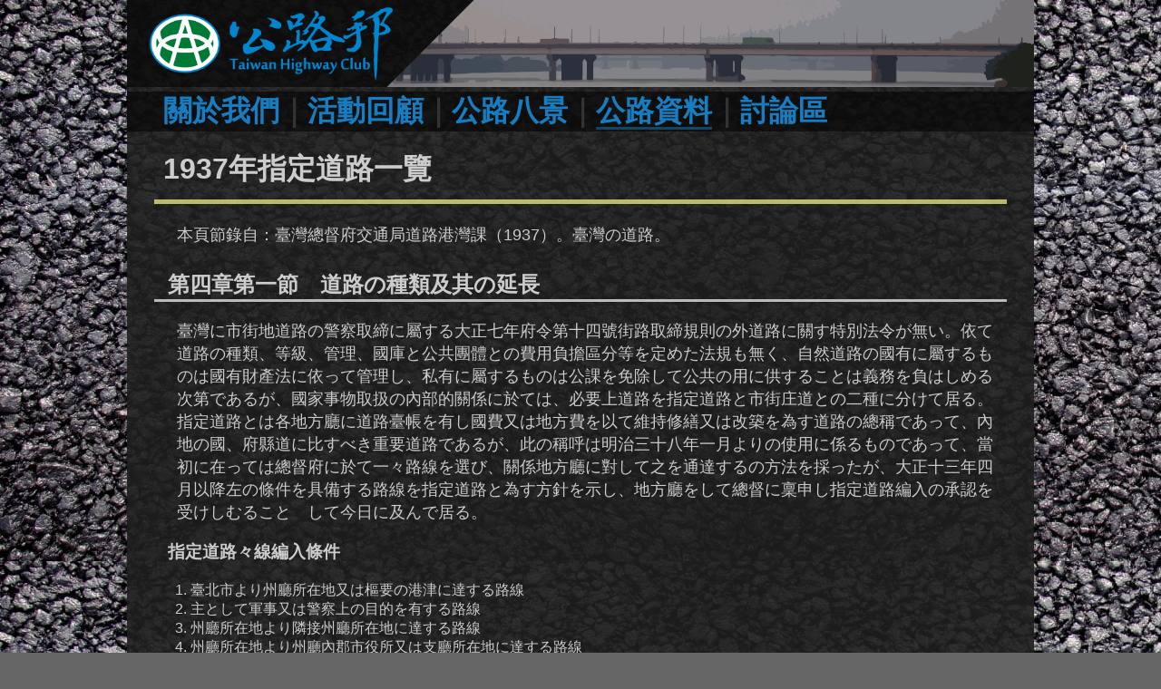

--- FILE ---
content_type: text/html
request_url: https://twroad.org/road/list_jp/
body_size: 26492
content:
<!DOCTYPE HTML PUBLIC "-//W3C//DTD HTML 4.01 Transitional//EN">
<HTML>
<HEAD>
	<link rel=stylesheet type="text/css" href="/home.css">
	<meta http-equiv="Content-Type" content="text/html; charset=utf-8" />
	<TITLE>1937年指定道路一覽－公路邦</TITLE>
	<script src="jquery-2.2.3.min.js"></script>
	<link rel="stylesheet" type="text/css" href="jquery.dataTables.min.css">
	<script type="text/javascript" charset="utf8" src="jquery.dataTables.min.js"></script>
	<link href='http://fonts.googleapis.com/css?family=Noto+Sans:400,700' rel='stylesheet' type='text/css'>
	<style>
		a:link {color:#fff; text-decoration:none;}
		a:visited {color:#fff; text-decoration:none;}
		a:hover {color:#ccf; text-decoration:underline;}
		a:active {color:#fff; text-decoration:none;} 
		a.nav{color:#187DC0; text-decoration:none;}
		@import url(http://fonts.googleapis.com/earlyaccess/notosanstc.css);	
		tr.tr1:hover {
			background-color: rgba(0,0,0,1) !important;
		}
		.group{
			background-color:rgba(24,125,192,.5)!important;
			color:#fff!important;
			font-weight:700!important;
			vertical-align:middle!important;
		}
	</style>
	<script>
		$(document).ready( function () {
			$('#table').DataTable( {
				"ordering": false,
				"pageLength": 10,
				"columnDefs": [
						{ "visible": false, "targets": 4 }
					],
				"drawCallback": function ( settings ) {
					var api = this.api();
					var rows = api.rows( {page:'current'} ).nodes();
					var last=null;
		 
					api.column(4, {page:'current'} ).data().each( function ( group, i ) {
						if ( last !== group ) {
							$(rows).eq( i ).before(
								'<tr class="group"><td colspan="5">'+group+'</td></tr>'
							);
		 
							last = group;
						}
					});
				},
			} );
		} );
	</script>
</HEAD>

<BODY>
	<div class="bbox"><!--最大的框架-->
		<div class="header">
			<a href="/"><img src="/banner.png" width="100%" /></a>
		</div>
		<div class="navbar">
			<a href="/#about" class="nav">關於我們</a>｜<a href="/event/" class="nav">活動回顧</a>｜<a href="/event/8views/" class="nav">公路八景</a>｜<a href="/road/" class="nav" style="border-bottom: 3px rgba(24,125,192,.5) solid;">公路資料</a>｜<a href="/bbs/forum.php" class="nav">討論區</a>
		</div>
		<div class="footer"></div>
		<div class="col-left" style="width:940">
			<h1 style="background:rgba(0,0,0,0); margin-top:0;">1937年指定道路一覽</h1>
			<p>本頁節錄自：臺灣總督府交通局道路港灣課（1937）。臺灣の道路。

			</p>
			<h2>第四章第一節　道路の種類及其の延長</h2>
			<p>臺灣に市街地道路の警察取締に屬する大正七年府令第十四號街路取締規則の外道路に關す特別法令が無い。依て道路の種類、等級、管理、國庫と公共團體との費用負擔區分等を定めた法規も無く、自然道路の國有に屬するものは國有財產法に依って管理し、私有に屬するものは公課を免除して公共の用に供することは義務を負はしめる次第であるが、國家事物取扱の內部的關係に於ては、必要上道路を指定道路と市街庄道との二種に分けて居る。指定道路とは各地方廳に道路臺帳を有し國費又は地方費を以て維持修繕又は改築を為す道路の總稱であって、內地の國、府縣道に比すべき重要道路であるが、此の稱呼は明治三十八年一月よりの使用に係るものであって、當初に在っては總督府に於て一々路線を選び、關係地方廳に對して之を通達するの方法を採ったが、大正十三年四月以降左の條件を具備する路線を指定道路と為す方針を示し、地方廳をして總督に稟申し指定道路編入の承認を受けしむることゝして今日に及んで居る。</p>
			<h3>指定道路々線編入條件</h3>
			<p>
				<ol>
					<li>臺北市より州廳所在地又は樞要の港津に達する路線</li>
					<li>主として軍事又は警察上の目的を有する路線</li>
					<li>州廳所在地より隣接州廳所在地に達する路線</li>
					<li>州廳所在地より州廳內郡市役所又は支廳所在地に達する路線</li>
					<li>郡市役所又は支廳所在地より隣接郡市役所又は支廳所在地に達する路線</li>
					<li>州廳所在地より州廳內樞要の地、港津、又は鐵道停車場に達する路線</li>
					<li>州廳內樞要の地より之と密接の關係を有する樞要の地、港津又は鐵道停車場に達する路線</li>
					<li>州廳內樞要の港津より之と密接の關係を有する樞要の地又は鐵道停車場に達する路線</li>
					<li>州廳內樞要の鐵道停車場より之と密接の關係を有する樞要の地又は港津に達する路線</li>
					<li>數市街庄を連絡する重要なる幹線にして其の沿線地方と密接の關係を有する樞要の地、港津又は鐵道停車場に達する路線</li>
					<li>樞要の港津又は鐵道停車場より之と密接の關係を有する指定道路と連絡する路線</li>
					<li>地方開發の為め必要にして將来前各號の一に該當すべき路線</li>
				</ol>
			</p>
			<p>
				市街庄道とは指定道路以外の公認道路の總稱であって其の道路費は市街庄費又は地方民の負擔する所であるが、其の新設又は改築に對しては市道に在っては國費及州費、街庄道に在っては州費の補助をなすことを妨げない制を採って來た。<span style="font-size:75%;">（原表格略）</span>
			</p>
			<h2>第四章第二節　指定道路の路線</h2>
			<h3>一、縱貫道路</h3>
			<table class="table" border="0" align="center" style="border-color:rgba(255,255,255,.8);">
				<thead>
					 <tr class="thead">
						<td width="220" style="padding-left:0;">起點 </td>
						<td width="220" style="padding-left:0;">迄點 </td>
						<td width="50" style="padding-left:0;">里程</td>
						<td width="705" style="padding-left:0;">經過地</td>
					 </tr>
				</thead>
				<tbody>
					  <tr class="tr1">
						<td rowspan="5">臺北州基隆市<br />（日新橋）</td>
						<td rowspan="5">高雄州屏東市<br />（屏東郡役所前）</td>
						<td><div align="right">44.7182</div></td>
						<td>臺北州基隆市、基隆郡（七堵庄）、七星郡（汐止街、內湖庄、松山庄）、臺北市、新莊郡（鷺洲庄、新莊街）</td>
					  </tr>
					  <tr class="tr1">
						<td><div align="right">127.5208</div></td>
						<td>新竹州桃園郡（龜山庄、桃園街）、中壢郡（中壢街、平鎮庄、楊梅庄）、新竹郡（湖口庄、舊港庄、六家庄）、新竹市、新竹郡（香山庄）、竹南郡（竹南庄、頭分庄、竹南庄、造橋庄、後龍庄）、苗栗郡（四湖庄）、竹南郡（後龍庄）、苗栗郡（通霄庄、苑裡庄）</td>
					  </tr>
					  <tr class="tr1">
						<td><div align="right">108.7623</div></td>
						<td>臺中州大甲郡（大甲街、清水街、沙鹿庄、清水街）、豐原郡（神岡庄、豐原街、潭子庄）、大屯郡（北屯庄）、臺中市、大屯郡（烏日庄）、彰化市、彰化郡（花壇庄）、員林郡（大村庄、員林街、坡心庄、永靖庄）、北斗郡（田尾庄、北斗街、溪州庄、埤頭庄、溪州庄）</td>
					  </tr>
					  <tr class="tr1">
						<td><div align="right">118.9414</div></td>
						<td>臺南州虎尾郡（西螺街）、斗六郡（莿桐庄）、虎尾郡（虎尾街）、斗六郡（斗南庄、大埤庄）、嘉義郡（大林庄、溪口庄、民雄庄）、嘉義市、嘉義郡（水上庄）、新營郡（後壁庄、新營街、柳營庄）、曾文郡（六甲庄、官田庄）、新化郡（善化庄、新市庄）、新豐郡（永康庄）、臺南市、新豐郡（永寧庄）</td>
					  </tr>
					  <tr class="tr1">
						<td><div align="right">61.7310</div></td>
						<td>高雄州岡山郡（湖內庄、路竹庄、岡山街、楠梓庄、左營庄）、高雄市、鳳山郡（鳳山街、大寮庄、大樹庄）、屏東市</td>
					  </tr>
				</tbody>
			</table>
			<h3>二、縱貫道路以外の指定道路</h3>
			<table class="table" id="table" border="0" align="center" style="border-color:rgba(255,255,255,.8);">
				<thead>
					 <tr class="thead">
						<td width="125" style="padding-left:0;">路線名 </td>
						<td width="220" style="padding-left:0;">起點 </td>
						<td width="220" style="padding-left:0;">迄點 </td>
						<td width="50" style="padding-left:0;">里程</td>
						<td style="padding-left:0;">所屬</td>
						<td width="485" style="padding-left:0;">經過地</td>
					 </tr>
				</thead>
				<tbody>
					 <tr class="tr1">
						<td>臺北淡水道</td>
						<td>臺北市樺山町<br />（縱貫道路28K+9798、<br />臺北州廳前）</td>
						<td>淡水郡淡水街淡水<br />（新莊淡水道終點、<br />淡水稅關手前）</td>
						<td><div align="right">23.1691</div></td>
						<td>臺北州</td>
						<td>臺北市（樺山町、北門町、宮前町、御成町、圓山町、大宮町）；七星郡士林街（福德洋、士林、湳雅）、北投庄（石牌、唭里岸、北投、嘎嘮別）；淡水郡淡水街（小八里坌子、淡水）</td>
					  </tr>
					 <tr class="tr1">
						<td>臺北內湖道</td>
						<td>臺北市宮前町<br />（臺北淡水道1K+4127、<br />宮前町警察官吏派出所前十字路）</td>
						<td>七星郡內湖庄內湖<br />（梘頭警察官吏派出所330m前）</td>
						<td><div align="right">7.9546</div></td>
						<td>臺北州</td>
						<td>臺北市（宮前町、中庄子、西新庄子、下埤頭）；七星郡松山庄（頂東勢、上塔悠）、內湖庄（內湖）</td>
					  </tr>
					 <tr class="tr1">
						<td>臺北和尚洲道</td>
						<td>新莊郡鷺洲庄三重埔<br />（縱貫道路33K+8229、<br />三重埔警察官吏派出所橫）</td>
						<td>新莊郡鷺洲庄和尚洲溪墘<br />（新莊和尚洲道終點、<br />和尚洲廟前）</td>
						<td><div align="right">3.9701</div></td>
						<td>臺北州</td>
						<td>新莊郡鷺洲庄（三重埔、和尚洲溪墘）</td>
					  </tr>
					 <tr class="tr1">
						<td>臺北板橋道</td>
						<td>臺北市文武町<br />（臺北宜蘭道0K+1293）</td>
						<td>海山郡板橋街板橋<br />（板橋桃園道起點）</td>
						<td><div align="right">7.1792</div></td>
						<td>臺北州</td>
						<td>臺北市（文武町、書院町、乃木町、若竹町、新起町、新富町、西園町、龍山寺町、綠町、堀江町）；海山郡板橋街（港子嘴、埔墘、下深丘、板橋）</td>
					  </tr>
					 <tr class="tr1">
						<td>兒玉町枋寮道</td>
						<td>臺北市兒玉町<br />（臺北宜蘭道1K+5445、<br />軍司令官官邸橫）</td>
						<td>海山郡中和庄漳和<br />（板橋景尾道4K+5054、<br />枋寮警察官吏派出所橫）</td>
						<td><div align="right">4.2485</div></td>
						<td>臺北州</td>
						<td>臺北市（兒玉町、佐久間町、川端町）、海山郡中和庄（龜崙蘭溪洲、潭墘、漳和）</td>
					  </tr>
					 <tr class="tr1">
						<td>臺北枋寮道</td>
						<td>臺北市西園町<br />（臺北板橋道2K+7776、<br />綠橋先キ）</td>
						<td>海山郡中和庄漳和<br />（板橋景尾道4K+1322）</td>
						<td><div align="right">3.3163</div></td>
						<td>臺北州</td>
						<td>臺北市（西園町、東園町）；海山郡中和庄（永和、漳和）</td>
					  </tr>
					 <tr class="tr1">
						<td>埔墘員山道</td>
						<td>海山郡板橋街埔墘<br />（臺北板橋道4K+7965）</td>
						<td>海山郡中和庄四十張<br />（枋寮土城道2K+2363）</td>
						<td><div align="right">2.6547</div></td>
						<td>臺北州</td>
						<td>海山郡板橋街（埔墘）、中和庄（外員山、四十張）
					  </tr>
					 <tr class="tr1">
						<td>臺北三張犁道</td>
						<td>臺北市文武町<br />（縱貫道路29K+775、<br />東門橫）</td>
						<td>七星郡松山庄三張犁<br />（水道町松山道3K+3036）</td>
						<td><div align="right">4.3364</div></td>
						<td>臺北州</td>
						<td>臺北市（文武町、旭町、東門町、大安）；七星郡松山庄（三張犁）</td>
					  </tr>
					 <tr class="tr1">
						<td>臺北深坑道</td>
						<td>臺北市古亭町<br />（臺北宜蘭道1K+8382、<br />古亭町警察官吏派出所橫）</td>
						<td>文山郡深坑庄萬順寮<br />（臺北宜蘭道15K+0909）</td>
						<td><div align="right">12.8527</div></td>
						<td>臺北州</td>
						<td>臺北市（古亭町、錦町、大安、下內埔、六張犁）；文山郡深坑庄（坡內坑、萬順寮）</td>
					  </tr>
					 <tr class="tr1">
						<td>臺北宜蘭道</td>
						<td>臺北市文武町<br />（臺北宜蘭道30K+2378、<br />總督府正門前）</td>
						<td>宜蘭郡宜蘭街宜蘭<br />（宜蘭蘇澳道起點、<br />東門通四ツ辻）</td>
						<td><div align="right">73.2303</div></td>
						<td>臺北州</td>
						<td>臺北市（文武町、南門町、兒玉町、古亭町、水道町、富田町）；文山郡深坑庄（萬盛、內湖、坡內坑、萬順寮、深坑子、土庫）、石碇庄（新興坑、雙溪、員潭子坑、石碇、崩山）、坪林庄（坑子口、坪林、[魚逮]魚堀、九芎林）；宜蘭郡頭圍庄（二圍）、礁溪庄（白石脚、礁溪、七結、番割田、柴圍、四結、大坡、一結、二結）、宜蘭街（宜蘭）</td>
					  </tr>
					 <tr class="tr1">
						<td>水道町松山道</td>
						<td>臺北市水道町<br />（臺北宜蘭道3K+8543、<br />臺北水道水源地前）</td>
						<td>七星郡松山庄舊里族<br />（縱貫道路23K+8378）</td>
						<td><div align="right">5.5145</div></td>
						<td>臺北州</td>
						<td>臺北市（水道町、富田町、下內埔、六張犁）、七星郡松山庄（三張犁、興雅、舊里族）</td>
					  </tr>
					 <tr class="tr1">
						<td>景尾龜山道</td>
						<td>文山郡深坑庄萬盛<br />（臺北宜蘭道6K+9145、<br />留公橋手前）</td>
						<td>文山郡蕃地ウライ<br />（ウライ社入口）</td>
						<td><div align="right">13.4145</div></td>
						<td>臺北州</td>
						<td>文山郡深坑庄（萬盛）、新店庄（大坪林、青潭、直潭、龜山）、蕃地（タンヒヤ、ウライ）</td>
					  </tr>
					 <tr class="tr1">
						<td>板橋景尾道</td>
						<td>海山郡板橋街下深丘<br />（臺北板橋道6K+8491）</td>
						<td>文山郡新店庄大坪林<br />（景尾龜山道起點、<br />留公橋手前）</td>
						<td><div align="right">8.8484</div></td>
						<td>臺北州</td>
						<td>海山郡板橋街（下深丘、後埔）、中和庄（員山子、外員山、永和、漳和、南勢角、秀朗）；文山郡新店庄（大坪林）</td>
					  </tr>
					 <tr class="tr1">
						<td>枋寮土城道</td>
						<td>海山郡中和庄漳和<br />（板橋景尾道4K+0000、<br />漳和字枋寮）</td>
						<td>海山郡土城庄員林<br />（板橋桃園道4K+320）</td>
						<td><div align="right">6.9791</div></td>
						<td>臺北州</td>
						<td>海山郡中和庄（漳和、四十張）、土城庄（廷寮坑、清水坑、柑林埤、員林）</td>
					  </tr>
					 <tr class="tr1">
						<td>板橋桃園道</td>
						<td>海山郡板橋街板橋<br />（臺北板橋道終點）</td>
						<td>海山郡鶯歌庄大湖<br />（桃園尖山道終點）</td>
						<td><div align="right">21.3815</div></td>
						<td>臺北州</td>
						<td>海山郡板橋街（板橋、後埔、四汴頭）、土城庄（員林、大安寮、頂埔、媽祖田）、三峽庄（挖子、橫溪、礁溪、三峽、公館後）、鶯歌庄（南靖厝、尖山、大湖）；桃園郡八塊庄（大湳）；海山郡鶯歌庄（大湖）</td>
					  </tr>
					 <tr class="tr1">
						<td>新莊板橋道</td>
						<td>新莊郡新莊街頭前<br />（縱貫道路39K+1978）</td>
						<td>海山郡板橋街板橋<br />（東門橋）</td>
						<td><div align="right">3.7267</div></td>
						<td>臺北州</td>
						<td>新莊郡新莊街（頭前）、板橋街（新埔、社後、板橋）</td>
					  </tr>
					 <tr class="tr1">
						<td>新莊樹林道</td>
						<td>新莊郡新莊街新莊<br />（新莊淡水道0K+3455）</td>
						<td>海山郡鶯歌庄潭底<br />（樹林停車場）</td>
						<td><div align="right">6.1000</div></td>
						<td>臺北州</td>
						<td>新莊郡新莊街（新莊、海山頭、營盤、柏子林、西盛）；海山郡鶯歌庄（圳岸腳、潭底）</td>
					  </tr>
					 <tr class="tr1">
						<td>新莊和尚洲道</td>
						<td>新莊郡新莊街頭前<br />（縱貫道路38K+6078）</td>
						<td>新莊郡鷺洲庄和尚洲溪墘<br />（臺北和尚洲道終點、<br />和尚洲廟前）</td>
						<td><div align="right">4.8827</div></td>
						<td>臺北州</td>
						<td>新莊郡新莊街（頭前）、五股庄（更寮）、鷺洲庄（和尚洲溪墘）</td>
					  </tr>
					 <tr class="tr1">
						<td>新莊淡水道</td>
						<td>新莊郡新莊街新莊<br />（新莊板橋道0K+8091、<br />新莊街役場隣廟前）</td>
						<td>淡水郡淡水街淡水<br />（臺北淡水道終點、<br />淡水稅關手前）</td>
						<td><div align="right">23.7671</div></td>
						<td>臺北州</td>
						<td>新莊郡新莊街（新莊、中港厝、頂田心子、山脚、大窠坑）、林口庄（菁埔、大平嶺）；淡水郡八里庄（下罟子、小八里坌、大八里坌）、淡水街（油車口、淡水）</td>
					  </tr>
					 <tr class="tr1">
						<td>淡水金山道</td>
						<td>淡水郡淡水街淡水<br />（臺北淡水道22K+3230）</td>
						<td>基隆郡金山庄下中股<br />（基隆金山道終點、<br />金山警察分室前）</td>
						<td><div align="right">37.4854</div></td>
						<td>臺北州</td>
						<td>淡水郡淡水街（淡水、水碓子、林子、下圭柔山、興化店、灰磘子、大屯）、三芝庄（後厝、錫板、舊小基隆、新小基隆）、石門庄（頭圍、老梅、石門、下角）；基隆郡金山庄（中角、下中股）</td>
					</tr>
					<tr class="tr1">
						<td>北投草山道</td>
						<td>七星郡北投庄北投<br />（臺北淡水道11K+1727、<br />沼瀨橋先キ）</td>
						<td>七星郡士林庄草山<br />（士林金山道8K+5636）</td>
						<td><div align="right">12.0246</div></td>
						<td>臺北州</td>
						<td>七星郡北投庄（北投、頂北投）、士林庄（草山）</td>
					</tr>
					<tr class="tr1">
						<td>士林金山道</td>
						<td>七星郡士林街士林<br />（臺北淡水道5K+2564、<br />士林街役場前）</td>
						<td>基隆郡金山庄下中股<br />（淡水金山道37K+1442）</td>
						<td><div align="right">26.2700</div></td>
						<td>臺北州</td>
						<td>七星郡士林街（士林、福德洋、林子口、石角、永福、公館地、草山、七股）；基隆郡金山庄（頂中股、下中股）</td>
					</tr>
					<tr class="tr1">
						<td>基隆金山道</td>
						<td>基隆市明治町<br />（蚵殼港橋手前）</td>
						<td>基隆郡金山庄下中股<br />（淡水金山道終點、<br />金山警察分室前）</td>
						<td><div align="right">21.1127</div></td>
						<td>臺北州</td>
						<td>基隆市（明治町、西町、大武崙）；基隆郡萬里庄（中萬里加投、下萬里加投）、金山庄（下中股）</td>
					</tr>
					<tr class="tr1">
						<td>基隆社寮島道</td>
						<td>基隆市元町<br />（縱貫道路0K+0000、<br />日新橋手前）</td>
						<td>基隆市社寮島</td>
						<td><div align="right">4.0600</div></td>
						<td>臺北州</td>
						<td>基隆市（元町、日新町、入船町、真砂町）</td>
					</tr>
					<tr class="tr1">
						<td>基隆礁溪道</td>
						<td>基隆市元町<br />（縱貫道路0K+0000、<br />日新橋手前）</td>
						<td>宜蘭郡礁溪庄礁溪<br />（臺北宜蘭道65K+2255）</td>
						<td><div align="right">62.4355</div></td>
						<td>臺北州</td>
						<td>基隆市（元町、玉田町、双葉町、天神町、田寮町、東町、曙町、深澳坑）；基隆郡瑞芳庄（龍潭堵、柑子瀨、九芎橋、猴硐）、雙溪庄（石壁坑、武丹坑、雙溪、魚行）、貢寮庄（長潭、貢寮、下雙溪、遠望坑）；宜蘭郡頭圍庄（大里簡、大溪、梗枋、港澳、拔雅林、頭圍、新興、下埔、中崙、二圍）、礁溪庄（白石脚、湯圍、礁溪）</td>
					</tr>
					<tr class="tr1">
						<td>宜蘭蘇澳道</td>
						<td>宜蘭郡宜蘭街宜蘭<br />（臺北宜蘭道終點、<br />東門四ッ角）</td>
						<td>蘇澳郡蘇澳庄蘇澳<br />（蘇澳海岸）</td>
						<td><div align="right">23.6130</div></td>
						<td>臺北州</td>
						<td>宜蘭郡宜蘭街（宜蘭、壯一）、員山庄（四鬮）、狀圍庄（壯二）；羅東郡五結庄（二結、四結）、羅東街（竹林、羅東、十六分）、冬山庄（九分、打那美、珍珠里簡、大和、冬山、香員宅、阿兼城）、蘇澳庄（新城、糞箕湖、蘇澳）</td>
					</tr>
					<tr class="tr1">
						<td>羅東利澤簡道</td>
						<td>羅東郡羅東街羅東<br />（宜蘭蘇澳道9K+3909）</td>
						<td>羅東郡五結庄利澤簡<br />（利澤簡市場前）</td>
						<td><div align="right">5.7269</div></td>
						<td>臺北州</td>
						<td>羅東郡羅東街（羅東、十八埒、打那岸）、五結庄（鐤橄社、利澤簡）</td>
					</tr>
					<tr class="tr1">
						<td>蘇澳南方澳道</td>
						<td>蘇澳郡蘇澳庄蘇澳<br />（蘇澳花蓮港道0K+7636）</td>
						<td>蘇澳郡蘇澳庄蘇澳<br />（南方澳漁港）</td>
						<td><div align="right">1.7054</div></td>
						<td>臺北州</td>
						<td>蘇澳郡蘇澳庄（蘇澳）</td>
					</tr>
					<tr class="tr1">
						<td>蘇澳北方澳道</td>
						<td>蘇澳郡蘇澳庄蘇澳<br />（宜蘭蘇澳道23K+4755）</td>
						<td>蘇澳郡蘇澳庄蘇澳<br />（北方澳警察官吏派出所前）</td>
						<td><div align="right">4.4182</div></td>
						<td>臺北州</td>
						<td>蘇澳郡蘇澳庄（蘇澳）</td>
					</tr>
					<tr class="tr1">
						<td>羅東三星道</td>
						<td>羅東郡羅東街羅東<br />（宜蘭蘇澳道9K+3902）</td>
						<td>羅東郡三星庄三星<br />（宜蘭桃園道0K+0000、<br />三星字月眉）</td>
						<td><div align="right">12.1780</div></td>
						<td>臺北州</td>
						<td>羅東郡羅東街（羅東、阿里史）、冬山庄（廣興）、三星庄（阿里史、三星）</td>
					</tr>
					<tr class="tr1">
						<td>宜蘭桃園道</td>
						<td>羅東郡三星庄三星<br />（羅東三星道0K+0000、<br />三星字月眉）</td>
						<td>羅東郡蕃地<br />（角板山一稜道終點、<br />新竹州界）</td>
						<td><div align="right">41.6019</div></td>
						<td>臺北州</td>
						<td>羅東郡三星庄（三星）、蕃地（ボンボン社、池ノ端）</td>
					</tr>
					<tr class="tr1">
						<td>羅東清水道</td>
						<td>羅東郡羅東街竹林<br />（宜蘭蘇澳道9K+0436）</td>
						<td>羅東郡五結庄一百甲<br />（清鐵海岸發着所前）</td>
						<td><div align="right">7.0700</div></td>
						<td>臺北州</td>
						<td>羅東郡羅東街（竹林）、五結庄（頂五結、下五結、中一結、中二結、四百名、一百甲）</td>
					</tr>
					<tr class="tr1">
						<td>羅東鐤橄社道</td>
						<td>羅東郡五結庄二結<br />（宜蘭蘇澳道5K+7254）</td>
						<td>羅東郡五結庄鐤橄社<br />（羅東利澤簡道3K+1636）</td>
						<td><div align="right">5.8700</div></td>
						<td>臺北州</td>
						<td>羅東郡五結庄（二結、頂三結、下三結、下五結、頂五結、大埔）</td>
					</tr>
					<tr class="tr1">
						<td>宜蘭東港道</td>
						<td>宜蘭郡宜蘭庄宜蘭<br />（臺北宜蘭道73K+103）</td>
						<td>宜蘭郡壯圍庄廍後<br />（廍後字東港）</td>
						<td><div align="right">9.2327</div></td>
						<td>臺北州</td>
						<td>宜蘭郡宜蘭庄（宜蘭、壯一）、壯圍庄（壯三、壯四、壯五、新興、霧罕、廍後）</td>
					</tr>
					<tr class="tr1">
						<td>宜蘭三鬮道</td>
						<td>宜蘭郡宜蘭庄宜蘭<br />（臺北宜蘭道終點、<br />東門四ッ角）</td>
						<td>宜蘭郡員山庄三鬮</td>
						<td><div align="right">5.3109</div></td>
						<td>臺北州</td>
						<td>宜蘭郡宜蘭庄（宜蘭、金六結）、員山庄（外員山、內員山、三鬮）</td>
					</tr>
					<tr class="tr1">
						<td>南港停車場道</td>
						<td>七星郡內湖庄南港三重埔<br />（縱貫道路19K+0678）</td>
						<td>七星郡內湖庄南港三重埔<br />（南港停車場前）</td>
						<td><div align="right">0.1691</div></td>
						<td>臺北州</td>
						<td>七星郡內湖庄（南港三重埔）</td>
					</tr>
					<tr class="tr1">
						<td>板橋停車場道</td>
						<td>海山郡板橋街板橋<br />（東門橋）</td>
						<td>海山郡板橋街板橋<br />（板橋停車場前）</td>
						<td><div align="right">0.1700</div></td>
						<td>臺北州</td>
						<td>海山郡板橋街（板橋）</td>
					</tr>
					<tr class="tr1">
						<td>鶯歌停車場道</td>
						<td>海山郡鶯歌庄尖山<br />（板橋桃園道17K+2481）</td>
						<td>海山郡鶯歌庄鶯歌<br />（鶯歌停車場前）</td>
						<td><div align="right">0.5054</div></td>
						<td>臺北州</td>
						<td>海山郡鶯歌庄（尖山、鶯歌）</td>
					</tr>
					<tr class="tr1">
						<td>士林停車場道</td>
						<td>七星郡士林街士林<br />（臺北淡水道5K+4491）</td>
						<td>七星郡士林街士林<br />（士林停車場前）</td>
						<td><div align="right">0.0820</div></td>
						<td>臺北州</td>
						<td>七星郡士林街（士林）</td>
					</tr>
					<tr class="tr1">
						<td>關渡停車場道</td>
						<td>七星郡北投庄嘎嘮別<br />（臺北淡水道13K+069）</td>
						<td>七星郡北投庄嘎嘮別<br />（關渡停車場前）</td>
						<td><div align="right">0.7091</div></td>
						<td>臺北州</td>
						<td>七星郡北投庄（嘎嘮別）</td>
					</tr>
					<tr class="tr1">
						<td>蘇澳花蓮港道</td>
						<td>蘇澳郡蘇澳庄蘇澳<br />（白米橋右岸）</td>
						<td>蘇澳郡蕃地<br />（花蓮港蘇澳道終點、<br />大濁水溪右岸）</td>
						<td><div align="right">61.8040</div></td>
						<td>臺北州</td>
						<td>蘇澳郡蘇澳庄（蘇澳）、蕃地（南溪、ルキヨフ）</td>
					</tr>
					<tr class="tr1">
						<td>北投溫泉道</td>
						<td>七星郡北投庄北投<br />（北投停車場前）</td>
						<td>七星郡北投庄北投<br />（北投草山道1K+9332）</td>
						<td><div align="right">2.9355</div></td>
						<td>臺北州</td>
						<td>七星郡北投庄（北投）</td>
					</tr>
					<tr class="tr1">
						<td>唭里岸停車場道</td>
						<td>七星郡北投庄石牌<br />（臺北淡水道11K+8442）</td>
						<td>七星郡北投庄石牌<br />（唭里岸停車場前）</td>
						<td><div align="right">0.7091</div></td>
						<td>臺北州</td>
						<td>七星郡北投庄（石牌）</td>
					</tr>
					<tr class="tr1">
						<td>松山停車場道</td>
						<td>七星郡松山庄松山<br />（縱貫道路22K+9838）</td>
						<td>七星郡松山庄松山<br />（松山停車場前）</td>
						<td><div align="right">0.0600</div></td>
						<td>臺北州</td>
						<td>七星郡松山庄（松山）</td>
					</tr>
					<tr class="tr1">
						<td>汐止停車場道</td>
						<td>七星郡汐止街汐止<br />（縱貫道路13K+490）</td>
						<td>七星郡汐止街汐止<br />（汐止停車場前）</td>
						<td><div align="right">0.0268</div></td>
						<td>臺北州</td>
						<td>七星郡汐止街（汐止）</td>
					</tr>
					<tr class="tr1">
						<td>七堵停車場道</td>
						<td>基隆郡七堵庄七堵<br />（縱貫道路5K+450）</td>
						<td>基隆郡七堵庄七堵<br />（七堵停車場前）</td>
						<td><div align="right">0.0982</div></td>
						<td>臺北州</td>
						<td>基隆郡七堵庄（七堵）</td>
					</tr>
					<tr class="tr1">
						<td>桃園竹圍道</td>
						<td>桃園郡桃園街桃園<br />（縱貫道路10K+985）</td>
						<td>桃園郡大園庄竹圍<br />（竹圍大園道1K+0373）</td>
						<td><div align="right">15.7637</div></td>
						<td>新竹州</td>
						<td>桃園郡桃園街（桃園、小檜溪、埔子、大檜溪、水汴頭）、龜山庄（南崁頂）、蘆竹庄（南崁下、南崁內厝、蘆竹）、大園庄（竹圍）</td>
					</tr>
					<tr class="tr1">
						<td>桃園大園道</td>
						<td>桃園郡桃園街桃園<br />（縱貫道路11K+340）</td>
						<td>桃園郡大園庄大園<br />（竹圍大園道終點）</td>
						<td><div align="right">14.2909</div></td>
						<td>新竹州</td>
						<td>桃園郡桃園街（桃園、中路、埔子）、蘆竹庄（新興、大竹圍）、大園庄（大牛稠、埔心、橫山、大園）</td>
					</tr>
					<tr class="tr1">
						<td>竹圍大園道</td>
						<td>桃園郡大園庄竹圍<br />（南崁溪左岸）</td>
						<td>桃園郡大園庄大園<br />（桃園大園道終點）</td>
						<td><div align="right">7.4545</div></td>
						<td>新竹州</td>
						<td>桃園郡大園庄（竹圍、沙崙、圳股頭、內海墘、大園）</td>
					</tr>
					<tr class="tr1">
						<td>大園觀音道</td>
						<td>桃園郡大園庄大園<br />（桃園大園道14K+1973）</td>
						<td>中壢郡觀音庄坡寮<br />（中壢觀音道15K+4927）</td>
						<td><div align="right">11.2218</div></td>
						<td>新竹州</td>
						<td>桃園郡大園庄（大園、田心子、雙溪口、許厝港）；中壢郡觀音庄（塔子脚、草漯、樹林子、白沙屯、坡寮）</td>
					</tr>
					<tr class="tr1">
						<td>中壢觀音道</td>
						<td>中壢郡中壢街三座屋<br />（縱貫道路22K+025）</td>
						<td>中壢郡觀音庄觀音<br />（觀音警察官吏派出所）</td>
						<td><div align="right">16.8364</div></td>
						<td>新竹州</td>
						<td>中壢郡中壢街（三座屋、芝芭里、大崙）、觀音庄（崙坪、下大堀、坡寮、白沙屯、觀音）</td>
					</tr>
					<tr class="tr1">
						<td>楊梅崁頭厝道</td>
						<td>中壢郡楊梅庄楊梅<br />（楊梅停車場前）</td>
						<td>中壢郡新屋庄崁頭厝</td>
						<td><div align="right">17.2260</div></td>
						<td>新竹州</td>
						<td>中壢郡楊梅庄（楊梅、水尾、上陰影窩、上田心子）、新屋庄（埔頂、九斗、新屋、東勢、下田心子、崁頭厝）</td>
					</tr>
					<tr class="tr1">
						<td>老飯店三角堀道</td>
						<td>中壢郡楊梅庄上陰影窩<br />（楊梅崁頭厝道3K+8963）</td>
						<td>中壢郡新屋庄大坡</td>
						<td><div align="right">9.8355</div></td>
						<td>新竹州</td>
						<td>中壢郡楊梅庄（上陰影窩、員笨、下陰影窩）、新屋庄（番婆坆、十五間、大坡）</td>
					</tr>
					<tr class="tr1">
						<td>桃園尖山道</td>
						<td>桃園郡桃園街桃園<br />（縱貫道路10K+842）</td>
						<td>桃園郡桃園街大樹林<br />（板橋桃園道終點、<br />臺北州界）</td>
						<td><div align="right">2.3909</div></td>
						<td>新竹州</td>
						<td>桃園郡桃園街（桃園、大樹林）</td>
					</tr>
					<tr class="tr1">
						<td>桃園大溪道</td>
						<td>桃園郡桃園街桃園</td>
						<td>大溪郡大溪街大溪<br />（大溪角板山道起點、<br />大溪郡役所正門前街通り）</td>
						<td><div align="right">14.2940</div></td>
						<td>新竹州</td>
						<td>桃園郡桃園街（桃園、大樹林）、八塊庄（小大湳、大湳、八塊）；大溪郡大溪街（浦頂、缺子、大溪）</td>
					</tr>
					<tr class="tr1">
						<td>大溪角板山道</td>
						<td>大溪郡大溪街大溪<br />（桃園大溪道終點、<br />大溪郡役所正門前街通り）</td>
						<td>大溪郡蕃地角板山<br />（角板山一稜道起點）</td>
						<td><div align="right">22.2964</div></td>
						<td>新竹州</td>
						<td>大溪郡大溪街（大溪、田心子、內柵、三層）、蕃地（八結、水流東、角板山）</td>
					</tr>
					<tr class="tr1">
						<td>角板山一稜道</td>
						<td>大溪郡蕃地角板山<br />（大溪角板山道終點）</td>
						<td>大溪郡蕃地<br />（宜蘭桃園道終點、<br />臺北州界）</td>
						<td><div align="right">44.6291</div></td>
						<td>新竹州</td>
						<td>大溪郡蕃地（角板山、合脗坪、キヨパン社、ラハウ社、カウボー社、カウイラン社、バロン社）</td>
					</tr>
					<tr class="tr1">
						<td>カウイラン、トンノフシロワン道</td>
						<td>大溪郡蕃地ソロ社<br />（角板山一稜道27K+7382）</td>
						<td>大溪郡蕃地トンノフシロワン</td>
						<td><div align="right">26.9455</div></td>
						<td>新竹州</td>
						<td>大溪郡蕃地（ソロ社、バツトル社）；竹東郡蕃地（タバホ社）；大溪郡蕃地（トンノフシロワン）</td>
					</tr>
					<tr class="tr1">
						<td>龍潭大溪道</td>
						<td>大溪郡龍潭庄龍潭<br />（中壢龍潭道10K+0591）</td>
						<td>大溪郡大溪街缺子<br />（桃園大溪道12K+5273）</td>
						<td><div align="right">8.9495</div></td>
						<td>新竹州</td>
						<td>大溪郡龍潭庄（龍潭、黃泥塘、九座寮）；中壢郡平鎮庄（東勢）；大溪郡大溪街（番子寮、員樹林、缺子）</td>
					</tr>
					<tr class="tr1">
						<td>中壢龍潭道</td>
						<td>中壢郡中壢街興南<br />（縱貫道路22K+4451）</td>
						<td>大溪郡龍潭庄四方林<br />（平鎮關西道6K+8763）</td>
						<td><div align="right">10.4672</div></td>
						<td>新竹州</td>
						<td>中壢郡中壢街（興南）、平鎮庄（北勢、平鎮、南勢、山子頂）；大溪郡龍潭庄（烏樹林、黃泥塘、龍潭、四方林）</td>
					</tr>
					<tr class="tr1">
						<td>平鎮關西道</td>
						<td>中壢郡楊梅庄草湳坡<br />（縱貫道路27K+805、<br />平鎮停車場前中心）</td>
						<td>新竹郡關西庄關西<br />（關西警察分室橫十字路）</td>
						<td><div align="right">17.8318</div></td>
						<td>新竹州</td>
						<td>中壢郡楊梅庄（草湳坡）、平鎮庄（平鎮、山子頂）；大溪郡龍潭庄（八張犂、烏樹林、四方林、銅鑼圈）；新竹郡關西庄（洪子溝、牛欄河、關西）</td>
					</tr>
					<tr class="tr1">
						<td>關西石門道</td>
						<td>新竹郡關西庄關西<br />（平鎮關西道17K+5464）</td>
						<td>新竹郡關西庄石門</td>
						<td><div align="right">6.6045</div></td>
						<td>新竹州</td>
						<td>新竹郡關西庄（關西、上南片、苧子園、新城、老社寮、石門）</td>
					</tr>
					<tr class="tr1">
						<td>新社關西道</td>
						<td>新竹郡舊港庄新社<br />（縱貫道路53K+328）</td>
						<td>新竹郡關西庄關西<br />（平鎮關西道17K+5464）</td>
						<td><div align="right">19.6477</div></td>
						<td>新竹州</td>
						<td>新竹郡舊港庄（新社、豆子埔）、新埔庄（犂頭山、田新、新埔、五分埔）、關西庄（石岡子、水坑、茅子埔、店子岡、關西）</td>
					</tr>
					<tr class="tr1">
						<td>頭重埔芎林道</td>
						<td>竹東郡竹東街頭重埔<br />（新竹竹東道6K+8182）</td>
						<td>竹東郡芎林庄芎林</td>
						<td><div align="right">5.7636</div></td>
						<td>新竹州</td>
						<td>竹東郡竹東街（頭重埔、下員山、麻園肚）；新竹郡六家庄（三崁店）；竹東郡芎林庄（崁下、上山）</td>
					</tr>
					<tr class="tr1">
						<td>新竹竹東道</td>
						<td>新竹市新竹<br />（新竹北埔道0K+2076）</td>
						<td>竹東郡竹東街竹東<br />（竹東北埔道起點、<br />竹東郡役所前）</td>
						<td><div align="right">14.9673</div></td>
						<td>新竹州</td>
						<td>新竹市（新竹、東勢、赤土崎、埔頂、柴梳山）；竹東郡竹東街（頭重埔、二重埔、三重埔、竹東）</td>
					</tr>
					<tr class="tr1">
						<td>竹東內灣道</td>
						<td>竹東郡竹東街竹東<br />（新竹竹東道終點、<br />竹東郡役所前）</td>
						<td>竹東郡橫山庄南河</td>
						<td><div align="right">11.9218</div></td>
						<td>新竹州</td>
						<td>竹東郡竹東街（竹東、鷄油林）、芎林庄（山猪湖）、橫山庄（大肚、十分寮、南河）</td>
					</tr>
					<tr class="tr1">
						<td>竹東北埔道</td>
						<td>竹東郡竹東街竹東<br />（新竹竹東道終點、<br />竹東郡役所前）</td>
						<td>竹東郡北埔庄北埔<br />（新竹北埔道終點）</td>
						<td><div align="right">7.2636</div></td>
						<td>新竹州</td>
						<td>竹東郡竹東街（竹東、上公館）、北埔庄（水磜子、北埔）</td>
					</tr>
					<tr class="tr1">
						<td>竹東上坪道</td>
						<td>竹東郡竹東街上公館<br />（竹東北埔道0K+6182）</td>
						<td>竹東郡竹東街上坪</td>
						<td><div align="right">10.9273</div></td>
						<td>新竹州</td>
						<td>竹東郡竹東街（上公館、下公館、上公館、員崠子、燥樹排、上坪）</td>
					</tr>
					<tr class="tr1">
						<td>上坪井上道</td>
						<td>竹東郡竹東街上坪<br />（竹東上坪道終點）</td>
						<td>竹東郡蕃地井上溫泉</td>
						<td><div align="right">18.7630</div></td>
						<td>新竹州</td>
						<td>竹東郡竹東街（上坪）、蕃地（十八兒、シイガイ、桃山、井上）</td>
					</tr>
					<tr class="tr1">
						<td>新城橫山道</td>
						<td>新竹郡關西庄新城<br />（關西石門道3K+258）</td>
						<td>竹東郡橫山庄十分寮<br />（竹東內灣道7K+995）</td>
						<td><div align="right">10.3009</div></td>
						<td>新竹州</td>
						<td>新竹郡關西庄（新城）；竹東郡橫山庄（大平地、沙坑）</td>
					</tr>
					<tr class="tr1">
						<td>北埔珊珠湖道</td>
						<td>竹東郡北埔庄北埔<br />（竹東北埔道終點）</td>
						<td>竹南郡頭分庄珊珠湖<br />（頭分南庄道5K+375）</td>
						<td><div align="right">14.8275</div></td>
						<td>新竹州</td>
						<td>竹東郡北埔庄（北埔）、峨眉庄（中興、峨眉、石井、富興）；竹南郡頭分庄（珊珠湖）</td>
					</tr>
					<tr class="tr1">
						<td>新竹北埔道</td>
						<td>新竹市新竹<br />（縱貫道路59K+500）</td>
						<td>竹東郡北埔庄北埔<br />（新竹北埔道終點）</td>
						<td><div align="right">17.6727</div></td>
						<td>新竹州</td>
						<td>新竹市（新竹、赤土崎、埔頂）；竹東郡寶山庄（雙溪、寶山、大壢）、北埔庄（北埔）</td>
					</tr>
					<tr class="tr1">
						<td>新竹舊港道</td>
						<td>新竹市新竹<br />（縱貫道路58K+585）</td>
						<td>新竹郡舊港庄舊港<br />（舊港警察官吏派出所前）</td>
						<td><div align="right">5.1036</div></td>
						<td>新竹州</td>
						<td>新竹市（新竹、崙子、樹林頭、苦苓脚）；新竹郡舊港庄（槺榔、舊港）</td>
					</tr>
					<tr class="tr1">
						<td>頭分南庄道</td>
						<td>竹南郡頭分庄頭分</td>
						<td>竹南郡南庄南庄</td>
						<td><div align="right">22.2982</div></td>
						<td>新竹州</td>
						<td>竹南郡頭分庄（頭分、斗換坪、珊珠湖）、三灣庄（銅鑼圈、三灣、北埔、崁頭寮）、南庄（田尾、南庄）</td>
					</tr>
					<tr class="tr1">
						<td>頭分中港道</td>
						<td>竹南郡頭分庄頭分</td>
						<td>竹南郡竹南庄中港<br />（中港警察官吏派出所前）</td>
						<td><div align="right">4.0764</div></td>
						<td>新竹州</td>
						<td>竹南郡頭分庄（頭分、田寮）、竹南庄（竹南、鹽館前、營盤邊、中港）</td>
					</tr>
					<tr class="tr1">
						<td>竹南臺中道</td>
						<td>竹南郡頭分庄尖山下<br />（縱貫道路82K+100）</td>
						<td>苗栗郡三叉庄鯉魚潭<br />（豐原三叉道終點、<br />臺中州界）</td>
						<td><div align="right">41.2506</div></td>
						<td>新竹州</td>
						<td>竹南郡頭分庄（尖山下）、造橋庄（造橋、牛欄湖）、後龍庄（新港、二張犂）；苗栗郡苗栗街（田寮、社寮岡、苗栗、南勢坑）、四湖庄（五湖）、銅鑼庄（三座厝、銅鑼、樟樹林、竹圍）、三叉庄（雙草湖、三叉、拐子湖、鯉魚潭）</td>
					</tr>
					<tr class="tr1">
						<td>田寮後龍道</td>
						<td>苗栗郡苗栗街田寮<br />（竹南臺中道10K+2387）</td>
						<td>竹南郡後龍庄後龍</td>
						<td><div align="right">5.1818</div></td>
						<td>新竹州</td>
						<td>苗栗郡苗栗街（田寮）；竹南郡後龍庄（後龍）</td>
					</tr>
					<tr class="tr1">
						<td>苗栗公司寮道</td>
						<td>苗栗郡苗栗街田寮<br />（竹南臺中道15K+3714）</td>
						<td>竹南郡後龍庄公司寮</td>
						<td><div align="right">9.0418</div></td>
						<td>新竹州</td>
						<td>苗栗郡苗栗街（苗栗、西山、南勢坑）；竹南郡後龍庄（後壠底、公司寮）</td>
					</tr>
					<tr class="tr1">
						<td>苗栗大湖道</td>
						<td>苗栗郡苗栗街苗栗<br />（竹南臺中道16K+2642）</td>
						<td>大湖郡大湖庄大湖</td>
						<td><div align="right">20.2182</div></td>
						<td>新竹州</td>
						<td>苗栗郡苗栗街（苗栗、維祥）、公館庄（五穀岡、蔴薺寮、公館、福基）；大湖郡獅潭庄（桂竹林）、大湖庄（大湖）</td>
					</tr>
					<tr class="tr1">
						<td>銅鑼通霄道</td>
						<td>苗栗郡銅鑼庄銅鑼<br />（竹南臺中道24K+2642）</td>
						<td>苗栗郡通霄庄通霄</td>
						<td><div align="right">14.8436</div></td>
						<td>新竹州</td>
						<td>苗栗郡銅鑼庄（銅鑼、三座厝）、四湖庄（高埔）、通霄庄（烏眉坑、內湖、番社、通霄）</td>
					</tr>
					<tr class="tr1">
						<td>紅毛停車場道</td>
						<td>新竹郡舊港庄豆子埔<br />（新社關西道27K+5364）</td>
						<td>新竹郡舊港庄豆子埔<br />（紅毛停車場前）</td>
						<td><div align="right">0.1273</div></td>
						<td>新竹州</td>
						<td>新竹郡舊港庄（豆子埔）</td>
					</tr>
					<tr class="tr1">
						<td>香山停車場道</td>
						<td>新竹郡香山庄香山<br />（縱貫道路67K+038）</td>
						<td>新竹郡香山庄香山<br />（香山停車場前）</td>
						<td><div align="right">0.0164</div></td>
						<td>新竹州</td>
						<td>新竹郡香山庄（香山）</td>
					</tr>
					<tr class="tr1">
						<td>竹南停車場道</td>
						<td>竹南郡竹南庄竹南<br />（頭分中港道2K+7436）</td>
						<td>竹南郡竹南庄竹南<br />（竹南停車場前）</td>
						<td><div align="right">0.3164</div></td>
						<td>新竹州</td>
						<td>竹南郡竹南庄（竹南）</td>
					</tr>
					<tr class="tr1">
						<td>北勢停車場道</td>
						<td>竹南郡後龍庄後龍<br />（田寮後龍道3K+0836）</td>
						<td>竹南郡後龍庄二張犂<br />（北勢停車場前）</td>
						<td><div align="right">1.7236</div></td>
						<td>新竹州</td>
						<td>竹南郡後龍庄（後龍、二張犂）</td>
					</tr>
					<tr class="tr1">
						<td>造橋停車場道</td>
						<td>竹南郡造橋庄造橋<br />（竹南臺中道3K+5036）</td>
						<td>竹南郡造橋庄造橋<br />（造橋停車場前）</td>
						<td><div align="right">0.0300</div></td>
						<td>新竹州</td>
						<td>竹南郡造橋庄（造橋）</td>
					</tr>
					<tr class="tr1">
						<td>苗栗停車場道</td>
						<td>苗栗郡苗栗街苗栗<br />（竹南臺中道13K+9409）</td>
						<td>苗栗郡苗栗街苗栗<br />（苗栗停車場前）</td>
						<td><div align="right">0.2154</div></td>
						<td>新竹州</td>
						<td>苗栗郡苗栗街（苗栗）</td>
					</tr>
					<tr class="tr1">
						<td>南勢停車場道</td>
						<td>苗栗郡苗栗街苗栗<br />（竹南臺中道20K+7424）</td>
						<td>苗栗郡苗栗街苗栗<br />（南勢停車場前）</td>
						<td><div align="right">0.0436</div></td>
						<td>新竹州</td>
						<td>苗栗郡苗栗街（苗栗）</td>
					</tr>
					<tr class="tr1">
						<td>銅鑼停車場道</td>
						<td>苗栗郡銅鑼庄銅鑼<br />（竹南臺中道24K+9769）</td>
						<td>苗栗郡銅鑼庄銅鑼<br />（銅鑼停車場前）</td>
						<td><div align="right">0.0868</div></td>
						<td>新竹州</td>
						<td>苗栗郡銅鑼庄（銅鑼）</td>
					</tr>
					<tr class="tr1">
						<td>三叉停車場道</td>
						<td>苗栗郡三叉庄雙草湖<br />（竹南臺中道32K+466）</td>
						<td>苗栗郡三叉庄雙草湖<br />（三叉停車場前）</td>
						<td><div align="right">0.0564</div></td>
						<td>新竹州</td>
						<td>苗栗郡三叉庄（雙草湖）</td>
					</tr>
					<tr class="tr1">
						<td>新竹神社道</td>
						<td>新竹郡香山庄牛埔<br />（縱貫道路60K+800）</td>
						<td>新竹郡香山庄牛埔</td>
						<td><div align="right">0.7636</div></td>
						<td>新竹州</td>
						<td>新竹郡香山庄（牛埔）</td>
					</tr>
					<tr class="tr1">
						<td>桃園停車場道</td>
						<td>桃園郡桃園街桃園<br />（縱貫道路11K+200）</td>
						<td>桃園郡桃園街桃園<br />（桃園停車場前）</td>
						<td><div align="right">0.0327</div></td>
						<td>新竹州</td>
						<td>桃園郡桃園街（桃園）</td>
					</tr>
					<tr class="tr1">
						<td>中壢停車場道</td>
						<td>中壢郡中壢街興南<br />（縱貫道路22K+025）</td>
						<td>中壢郡中壢街石頭<br />（中壢停車場前）</td>
						<td><div align="right">0.5313</div></td>
						<td>新竹州</td>
						<td>中壢郡中壢街（興南、石頭）</td>
					</tr>
					<tr class="tr1">
						<td>楊梅停車場道</td>
						<td>中壢郡楊梅庄楊梅<br />（縱貫道路32K+350）</td>
						<td>中壢郡楊梅庄楊梅<br />（楊梅停車場前）</td>
						<td><div align="right">0.2873</div></td>
						<td>新竹州</td>
						<td>中壢郡楊梅庄（楊梅）</td>
					</tr>
					<tr class="tr1">
						<td>湖口停車場道</td>
						<td>新竹郡湖口庄湖口<br />（縱貫道路42K+304）</td>
						<td>新竹郡湖口庄上北勢<br />（湖口停車場前）</td>
						<td><div align="right">3.0526</div></td>
						<td>新竹州</td>
						<td>新竹郡湖口庄（湖口、上北勢）</td>
					</tr>
					<tr class="tr1">
						<td>后里大甲道</td>
						<td>豐原郡內埔庄后里<br />（豐原三叉道6K+5822）</td>
						<td>大甲郡大甲街大甲</td>
						<td><div align="right">11.0694</div></td>
						<td>臺中州</td>
						<td>豐原郡內埔庄（后里、屯子脚、月眉）；大甲郡外埔庄（六分、磁磘、大甲東）、大甲街（山脚、大甲）</td>
					</tr>
					<tr class="tr1">
						<td>豐原三叉道</td>
						<td>豐原郡豐原街豐原<br />（豐原東勢道0K+1044）</td>
						<td>豐原郡內埔庄新店<br />（新竹州界）</td>
						<td><div align="right">11.2354</div></td>
						<td>臺中州</td>
						<td>豐原郡豐原街（豐原、大湳）、內埔庄（屯子脚、后里、中社、新店）</td>
					</tr>
					<tr class="tr1">
						<td>豐原東勢道</td>
						<td>豐原郡豐原街豐原<br />（縱貫道路42K+786）</td>
						<td>東勢郡東勢街東勢<br />（東勢郡役所前）</td>
						<td><div align="right">12.2025</div></td>
						<td>臺中州</td>
						<td>豐原郡豐原街（豐原、翁子、朴子口）；東勢郡石岡庄（石岡、社寮角、土牛）、東勢街（東勢）</td>
					</tr>
					<tr class="tr1">
						<td>公館清水道</td>
						<td>大甲郡沙鹿庄公館<br />（縱貫道路32K+162）</td>
						<td>大甲郡清水街清水</td>
						<td><div align="right">5.6022</div></td>
						<td>臺中州</td>
						<td>大甲郡沙鹿庄（公館、西勢寮）、清水街（清水）</td>
					</tr>
					<tr class="tr1">
						<td>沙鹿梧棲道</td>
						<td>大甲郡沙鹿庄沙鹿<br />（縱貫道路24K+261）</td>
						<td>大甲郡梧棲街梧棲<br />（梧棲警察官吏派出所前）</td>
						<td><div align="right">3.8527</div></td>
						<td>臺中州</td>
						<td>大甲郡沙鹿庄（沙鹿）、梧棲街（大庄、南簡、梧棲）</td>
					</tr>
					<tr class="tr1">
						<td>沙鹿塗葛堀道</td>
						<td>大甲郡沙鹿庄沙鹿<br />（大肚沙鹿道9K+8364）</td>
						<td>大甲郡龍井庄塗葛堀</td>
						<td><div align="right">7.1672</div></td>
						<td>臺中州</td>
						<td>大甲郡沙鹿庄（沙鹿）、梧棲街（大庄、鴨母寮）、龍井庄（三塊厝、塗葛堀）</td>
					</tr>
					<tr class="tr1">
						<td>大肚沙鹿道</td>
						<td>大甲郡大肚庄大肚<br />（王田塗葛堀道6K+533）</td>
						<td>大甲郡沙鹿庄沙鹿</td>
						<td><div align="right">9.9291</div></td>
						<td>臺中州</td>
						<td>大甲郡大肚庄（大肚、汴子頭）、龍井庄（龍井、龍目井、山脚）、沙鹿庄（南勢坑、北勢坑、沙鹿）</td>
					</tr>
					<tr class="tr1">
						<td>王田塗葛堀道</td>
						<td>大甲郡大肚庄王田<br />（縱貫道路68K+010）</td>
						<td>大甲郡龍井庄塗葛堀<br />（塗葛堀警察官吏派出所前）</td>
						<td><div align="right">13.5978</div></td>
						<td>臺中州</td>
						<td>大甲郡大肚庄（王田、社脚、大社、汴子頭）、龍井庄（龍井、福頭崙、塗葛堀）</td>
					</tr>
					<tr class="tr1">
						<td>臺中南屯道</td>
						<td>臺中市公館<br />（縱貫道路57K+270）</td>
						<td>大屯郡南屯庄南屯<br />（犂頭店橋西詰）</td>
						<td><div align="right">2.9781</div></td>
						<td>臺中州</td>
						<td>臺中市（公館、半平厝）；大屯郡南屯庄（土庫、田心、南屯）</td>
					</tr>
					<tr class="tr1">
						<td>臺中沙鹿道</td>
						<td>臺中市新富町<br />（縱貫道路55K+690）</td>
						<td>大甲郡沙鹿庄沙鹿<br />（縱貫道路24K+470）</td>
						<td><div align="right">17.6644</div></td>
						<td>臺中州</td>
						<td>臺中市（新富町、柳町、初音町、若松町、梅ヶ谷町、後壠子）；大屯郡北屯庄（乾溝子）、西屯庄（何厝、惠來厝、上石埤、西屯、水堀頭）；大甲郡沙鹿庄（南勢坑、北勢坑、沙鹿）</td>
					</tr>
					<tr class="tr1">
						<td>臺中公館道</td>
						<td>臺中市新高町<br />（縱貫道路55K+200）</td>
						<td>大甲郡沙鹿庄公館<br />（縱貫道路32K+162）</td>
						<td><div align="right">14.4864</div></td>
						<td>臺中州</td>
						<td>臺中市（新高町、梅ヶ谷町）；大屯郡北屯庄（邱厝子、賴厝廍、水湳、陳平、後庄子）、西屯庄（上牛埔子、港尾子、八張犂）；豐原郡大雅庄（四塊厝、大雅、下員林、六張犂、埔子墘）、沙鹿庄（公館）</td>
					</tr>
					<tr class="tr1">
						<td>臺中南投道</td>
						<td>臺中市村上町<br />（縱貫道路56K+025）</td>
						<td>南投郡南投街南投<br />（南投郡役所前）</td>
						<td><div align="right">28.6209</div></td>
						<td>臺中州</td>
						<td>臺中市（村上町、利國町、錦町、幸町、寶町、明治町、大正町、千歲町、榮町、壽町、綠川町、橋町、敷島町、楠町、木下町、花園町、有明町、曙町、頂橋子頭）；大屯郡大里庄（內心、大突寮、草湖）、霧峰庄（霧峰、萬斗六）；南投郡草屯庄（牛屎崎、草屯、山脚）、南投街（營盤口、牛山、半運堀、南投）</td>
					</tr>
					<tr class="tr1">
						<td>彰化和美道</td>
						<td>彰化市彰化</td>
						<td>彰化郡和美庄和美<br />（和美警察官吏派出所前）</td>
						<td><div align="right">5.7673</div></td>
						<td>臺中州</td>
						<td>彰化市（彰化、南郭）；彰化郡和美庄（新庄子、嘉犂、柑子井、和美）</td>
					</tr>
					<tr class="tr1">
						<td>彰化鹿港道</td>
						<td>彰化市彰化</td>
						<td>彰化郡鹿港街鹿港<br />（水上警察官吏派出所前）</td>
						<td><div align="right">13.4965</div></td>
						<td>臺中州</td>
						<td>彰化市（彰化、南郭、西門口、莿桐脚）；彰化郡秀水庄（馬鳴山）、福興庄（大崙）、鹿港街（打鐵厝）、福興庄（橋頭）、鹿港街（鹿港）</td>
					</tr>
					<tr class="tr1">
						<td>員林鹿港道</td>
						<td>員林郡員林街員林<br />（縱貫道路88K+751）</td>
						<td>彰化郡鹿港街鹿港<br />（彰化鹿港道12K+2182）</td>
						<td><div align="right">21.6300</div></td>
						<td>臺中州</td>
						<td>員林郡員林街（員林、南平）、坡心庄（瓦磘厝、坡心、舊館、羅厝）、溪湖庄（四塊厝、溪湖、頂寮）、埔鹽庄（崙子脚、埔鹽、南勢埔、瓦磘、牛埔厝）；彰化郡福興庄（菜園角）、鹿港街（鹿港）</td>
					</tr>
					<tr class="tr1">
						<td>員林林內道</td>
						<td>員林郡員林街員林<br />（縱貫道路87K+750）</td>
						<td>員林郡二水庄大丘園<br />（臺南州界）</td>
						<td><div align="right">22.9675</div></td>
						<td>臺中州</td>
						<td>員林郡員林街（員林、大饒）、社頭庄（枋橋頭、社頭、崙雅）、田中庄（卓乃潭、田中）、二水庄（十五、二水、大丘園）</td>
					</tr>
					<tr class="tr1">
						<td>田中北斗道</td>
						<td>員林郡田中庄田中<br />（員林林內道11K+6183）</td>
						<td>北斗郡北斗街西北斗<br />（北斗郡役所前）</td>
						<td><div align="right">6.5818</div></td>
						<td>臺中州</td>
						<td>員林郡田中庄（田中、大新、外三塊厝）、北斗街（東北斗、西北斗）</td>
					</tr>
					<tr class="tr1">
						<td>北斗沙山道</td>
						<td>北斗郡北斗街西北斗</td>
						<td>北斗郡沙山庄沙山<br />（沙山警察官吏派出所前）</td>
						<td><div align="right">22.8854</div></td>
						<td>臺中州</td>
						<td>北斗郡北斗街（西北斗、北勢寮）、埤頭庄（埤頭、小埔心、崙子）、二林庄（𥕟磘、丈八斗、後厝、二林）、沙山庄（後寮、頂廍子、沙山）</td>
					</tr>
					<tr class="tr1">
						<td>草屯埔里道</td>
						<td>南投郡草屯庄草屯<br />（臺中南投道19K+0745）</td>
						<td>能高郡埔里街埔里</td>
						<td><div align="right">42.7580</div></td>
						<td>臺中州</td>
						<td>南投郡草屯庄（草屯、匏子寮、南埔、雙冬）；能高郡國姓庄（龜子頭、柑子林、北山坑）、埔里街（牛相觸、烏牛欄、埔里）</td>
					</tr>
					<tr class="tr1">
						<td>南投埔里道</td>
						<td>南投郡南投街南投<br />（南投郡役所前）</td>
						<td>能高郡埔里街挑米坑</td>
						<td><div align="right">67.8990</div></td>
						<td>臺中州</td>
						<td>南投郡南投街（南投、包尾）、中寮庄（二重溪、中寮、後寮）；新高郡集集庄（集集、柴橋頭、社子）、魚池庄（銃櫃、頭社、水社、猫囒、魚池、山楂脚）；能高郡埔里街（挑米坑）</td>
					</tr>
					<tr class="tr1">
						<td>南投竹山道</td>
						<td>南投郡南投街南投<br />（南投郡役所前）</td>
						<td>竹山郡竹山庄竹山<br />（竹山郵便局前）</td>
						<td><div align="right">19.1696</div></td>
						<td>臺中州</td>
						<td>南投郡南投街（南投、茄苳脚）、名間庄（新街、下新厝、名間、濁水）；竹山郡竹山庄（社寮、江西林、埔心子、竹山）</td>
					</tr>
					<tr class="tr1">
						<td>二水集集道</td>
						<td>員林郡二水庄二水<br />（員林林內道18K+3629）</td>
						<td>新高郡集集庄集集</td>
						<td><div align="right">20.7709</div></td>
						<td>臺中州</td>
						<td>員林郡二水庄（二水、大丘園、鼻子頭）；南投郡名間庄（炭寮、名間、濁水）；新高郡集集庄（隘寮、林尾、集集）</td>
					</tr>
					<tr class="tr1">
						<td>竹山林內道</td>
						<td>竹山郡竹山庄竹山<br />（竹山郵便局前）</td>
						<td>竹山郡竹山庄下崁<br />（臺南州界）</td>
						<td><div align="right">3.5272</div></td>
						<td>臺中州</td>
						<td>竹山郡竹山庄（竹山、竹圍子、下崁）</td>
					</tr>
					<tr class="tr1">
						<td>后里停車場道</td>
						<td>豐原郡內埔庄后里<br />（豐原三叉道6K+5818）</td>
						<td>豐原郡內埔庄后里<br />（后里停車場前）</td>
						<td><div align="right">1.0491</div></td>
						<td>臺中州</td>
						<td>豐原郡內埔庄（后里）</td>
					</tr>
					<tr class="tr1">
						<td>豐原停車場道</td>
						<td>豐原郡豐原街豐原<br />（豐原東勢道0K+6369）</td>
						<td>豐原郡豐原街豐原<br />（豐原停車場前）</td>
						<td><div align="right">0.3364</div></td>
						<td>臺中州</td>
						<td>豐原郡豐原街（豐原）</td>
					</tr>
					<tr class="tr1">
						<td>潭子停車場道</td>
						<td>豐原郡潭子庄潭子<br />（縱貫道路46K+896）</td>
						<td>豐原郡潭子庄潭子<br />（潭子停車場前）</td>
						<td><div align="right">0.7382</div></td>
						<td>臺中州</td>
						<td>豐原郡潭子庄（潭子）</td>
					</tr>
					<tr class="tr1">
						<td>烏日停車場道</td>
						<td>大屯郡烏日庄烏日<br />（縱貫道路63K+385）</td>
						<td>大屯郡烏日庄烏日<br />（烏日停車場前）</td>
						<td><div align="right">0.2173</div></td>
						<td>臺中州</td>
						<td>大屯郡烏日庄（烏日）</td>
					</tr>
					<tr class="tr1">
						<td>王田停車場道</td>
						<td>大屯郡烏日庄朥[月胥]<br />（縱貫道路67K+065）</td>
						<td>大屯郡烏日庄朥[月胥]<br />（王田停車場前）</td>
						<td><div align="right">0.1453</div></td>
						<td>臺中州</td>
						<td>大屯郡烏日庄（朥[月胥]）</td>
					</tr>
					<tr class="tr1">
						<td>花壇停車場道</td>
						<td>彰化郡花壇庄花壇<br />（縱貫道路79K+870）</td>
						<td>彰化郡花壇庄花壇<br />（花壇停車場前）</td>
						<td><div align="right">0.1651</div></td>
						<td>臺中州</td>
						<td>彰化郡花壇庄（花壇）</td>
					</tr>
					<tr class="tr1">
						<td>員林停車場道</td>
						<td>員林郡員林街員林<br />（縱貫道路88K+220）</td>
						<td>員林郡街員林<br />（員林停車場前）</td>
						<td><div align="right">0.0509</div></td>
						<td>臺中州</td>
						<td>員林郡員林街（員林）</td>
					</tr>
					<tr class="tr1">
						<td>社頭停車場道</td>
						<td>員林郡社頭庄社頭<br />（員林林內道7K+3783）</td>
						<td>員林郡社頭庄社頭<br />（社頭停車場前）</td>
						<td><div align="right">0.7091</div></td>
						<td>臺中州</td>
						<td>員林郡社頭庄（社頭）</td>
					</tr>
					<tr class="tr1">
						<td>田中停車場道</td>
						<td>員林郡田中庄田中<br />（員林林內道11K+895）</td>
						<td>員林郡田中庄田中<br />（田中停車場前）</td>
						<td><div align="right">0.4727</div></td>
						<td>臺中州</td>
						<td>員林郡田中庄（田中）</td>
					</tr>
					<tr class="tr1">
						<td>二水停車場道</td>
						<td>員林郡二水庄二水<br />（員林林內道17K+956）</td>
						<td>員林郡二水庄二水<br />（二水停車場前）</td>
						<td><div align="right">0.2064</div></td>
						<td>臺中州</td>
						<td>員林郡二水庄（二水）</td>
					</tr>
					<tr class="tr1">
						<td>大肚停車場道</td>
						<td>大甲郡大肚庄大肚<br />（大肚沙鹿道0K+6096）</td>
						<td>大甲郡大肚庄大肚<br />（大肚停車場前）</td>
						<td><div align="right">0.1702</div></td>
						<td>臺中州</td>
						<td>大甲郡大肚庄（大肚）</td>
					</tr>
					<tr class="tr1">
						<td>龍井停車場道</td>
						<td>大甲郡龍井庄龍目井<br />（大肚沙鹿道5K+3558）</td>
						<td>大甲郡龍井庄龍目井<br />（龍井停車場前）</td>
						<td><div align="right">0.3265</div></td>
						<td>臺中州</td>
						<td>大甲郡龍井庄（龍目井）</td>
					</tr>
					<tr class="tr1">
						<td>沙鹿停車場道</td>
						<td>大甲郡沙鹿庄沙鹿<br />（臺中沙鹿道17K+4471）</td>
						<td>大甲郡沙鹿庄沙鹿<br />（沙鹿停車場前）</td>
						<td><div align="right">0.2960</div></td>
						<td>臺中州</td>
						<td>大甲郡沙鹿庄（沙鹿）</td>
					</tr>
					<tr class="tr1">
						<td>清水停車場道</td>
						<td>大甲郡清水街<br />（縱貫道路21K+381）</td>
						<td>大甲郡清水街清水<br />（清水停車場前）</td>
						<td><div align="right">0.3587</div></td>
						<td>臺中州</td>
						<td>大甲郡清水街（清水）</td>
					</tr>
					<tr class="tr1">
						<td>追分停車場道</td>
						<td>大甲郡大肚庄王田<br />（王田塗葛堀道1K+5178）</td>
						<td>大甲郡大肚庄王田<br />（追分停車場前）</td>
						<td><div align="right">0.0451</div></td>
						<td>臺中州</td>
						<td>大甲郡大肚庄（王田）</td>
					</tr>
					<tr class="tr1">
						<td>西螺崙背道</td>
						<td>虎尾郡西螺街西螺<br />（縱貫道路1K+511）</td>
						<td>虎尾郡崙背庄崙背<br />（北港崙背道終點、<br />崙背警察官吏派出所前）</td>
						<td><div align="right">12.1218</div></td>
						<td>臺南州</td>
						<td>虎尾郡西螺街（西螺、埔心、社口）、二崙庄（二崙、惠來厝）、崙背庄（羅厝、崙背）</td>
					</tr>
					<tr class="tr1">
						<td>北港崙背道</td>
						<td>北港郡北港街新街<br />（斗南北港道23K+9291、<br />北港警察官吏派出所前）</td>
						<td>虎尾郡崙背庄崙背<br />（西螺崙背道終點、<br />崙背警察官吏派出所前）</td>
						<td><div align="right">21.8727</div></td>
						<td>臺南州</td>
						<td>北港郡北港街（新街）、元長庄（龍岩厝、元長、山子內）；虎尾郡土庫庄（埔姜崙、潮洋厝、新庄子）、崙背庄（崙背）</td>
					</tr>
					<tr class="tr1">
						<td>斗南北港道</td>
						<td>斗六郡斗南庄斗南<br />（縱貫道路18K+011）</td>
						<td>北港郡北港街北港<br />（民雄北港道14K+1664）</td>
						<td><div align="right">30.7009</div></td>
						<td>臺南州</td>
						<td>斗六郡斗南庄（斗南、五間厝、大東）；虎尾郡虎尾街（蕃薯、虎尾、湳子）、土庫庄（過溝、土庫、新興、糞箕湖）；北港郡元長庄（客子厝、下寮）、北港街（後溝子、新街、北港）</td>
					</tr>
					<tr class="tr1">
						<td>莿桐斗六道</td>
						<td>斗六郡莿桐庄莿桐<br />（縱貫道路8K+383）</td>
						<td>斗六郡斗六街斗六<br />（斗南林內道ニ接續）</td>
						<td><div align="right">（原表誤植）</div></td>
						<td>臺南州</td>
						<td>斗六郡莿桐庄（莿桐、大埔尾）、斗六街（保長廍、斗六）</td>
					</tr>
					<tr class="tr1">
						<td>斗南林內道</td>
						<td>斗六郡斗南庄斗南<br />（斗南警察官吏派出所前）</td>
						<td>斗六郡斗六街林內<br />（林內停車場道起點）</td>
						<td><div align="right">17.6373</div></td>
						<td>臺南州</td>
						<td>斗六郡斗南庄（斗南、新庄）、斗六街（九老爺、保長廍、大潭、斗六、海豐崙、石榴班、九芎林、林內）</td>
					</tr>
					<tr class="tr1">
						<td>林內竹山道</td>
						<td>斗六郡斗六街林內<br />（斗南林內道終點、<br />林內停車場前）</td>
						<td>斗六郡斗六街林內<br />（臺中州界）</td>
						<td><div align="right">4.7845</div></td>
						<td>臺南州</td>
						<td>斗六郡斗六街（林內）</td>
					</tr>
					<tr class="tr1">
						<td>斗六小梅道</td>
						<td>斗六郡斗六街斗六<br />（斗六郵便局橫）</td>
						<td>嘉義郡小梅庄小梅<br />（大林小梅道10K+9545）</td>
						<td><div align="right">14.9918</div></td>
						<td>臺南州</td>
						<td>斗六郡斗六街（斗六、大潭、大崙、溝子埧）、古坑庄（古坑、麻園、崁頭厝、崁脚）；嘉義郡小梅庄（小梅）</td>
					</tr>
					<tr class="tr1">
						<td>大林小梅道</td>
						<td>嘉義郡大林庄大林<br />（縱貫道路26K+800）</td>
						<td>嘉義郡小梅庄小梅</td>
						<td><div align="right">11.4972</div></td>
						<td>臺南州</td>
						<td>嘉義郡大林庄（大林、林子前、大埔美）、小梅庄（過山、小梅）</td>
					</tr>
					<tr class="tr1">
						<td>民雄北港道</td>
						<td>嘉義郡民雄庄民雄<br />（縱貫道路32K+4335）</td>
						<td>北港郡北港街北港<br />（中央廟門前）</td>
						<td><div align="right">14.1977</div></td>
						<td>臺南州</td>
						<td>嘉義郡民雄庄（民雄、番子、菁埔）、新巷庄（西庄、大潭、新巷、埤頭、舊南港）；北港郡北港街（北港）</td>
					</tr>
					<tr class="tr1">
						<td>北港新港道</td>
						<td>北港郡北港街北港<br />（民雄北港道13K+7336）</td>
						<td>北港郡口湖庄新港<br />（新港警察官吏派出所前）</td>
						<td><div align="right">16.1982</div></td>
						<td>臺南州</td>
						<td>北港郡北港街（北港、扶朝家）、水林庄（土間厝、水林、尖山、大溝）、口湖庄（蚵寮、謝厝寮、新港）</td>
					</tr>
					<tr class="tr1">
						<td>嘉義竹崎道</td>
						<td>嘉義市檜町<br />（縱貫道路40K+7823）</td>
						<td>嘉義郡竹崎庄竹崎<br />（小梅竹崎道終點、<br />竹崎警察官吏派出所前）</td>
						<td><div align="right">12.4146</div></td>
						<td>臺南州</td>
						<td>嘉義市（檜町、山下町、臺斗坑、盧厝）；嘉義郡竹崎庄（灣橋、鹿麻產、竹崎）</td>
					</tr>
					<tr class="tr1">
						<td>嘉義中埔道</td>
						<td>嘉義市元町<br />（縱貫道路42K+212）</td>
						<td>嘉義郡中埔庄中埔</td>
						<td><div align="right">11.5103</div></td>
						<td>臺南州</td>
						<td>嘉義市（元町、東町、朝日町、堀川町、下路頭）；嘉義郡中埔庄（下六、頂六、石頭厝、鹽館、中埔）</td>
					</tr>
					<tr class="tr1">
						<td>嘉義頂東石道</td>
						<td>嘉義市港子坪<br />（縱貫道路43K+433）</td>
						<td>東石郡東石庄頂東石<br />（東石港）</td>
						<td><div align="right">30.6200</div></td>
						<td>臺南州</td>
						<td>嘉義市（港子坪、柴頭港）；東石郡太保庄（埤麻脚）；嘉義郡水上庄（下塗溝、大崙）；東石郡太保庄（後潭、太保、崙子頂）、朴子街（小槺榔、大槺榔、朴子、[艹應]菜埔）、東石庄（湖底、港墘、洲子、屯子頭、三塊厝、頂東石）</td>
					</tr>
					<tr class="tr1">
						<td>嘉義白河道</td>
						<td>嘉義市榮町<br />（嘉義中埔道0K+4182）</td>
						<td>新營郡白河庄白河</td>
						<td><div align="right">15.3463</div></td>
						<td>臺南州</td>
						<td>嘉義市（榮町、西門町、新富町、玉川町、車店、下路頭）；嘉義郡水上庄（湖子內、崎子頭、番子寮）；新營郡白河庄（馬稠後、竹子門、埤子頭、客庄內、白河）</td>
					</tr>
					<tr class="tr1">
						<td>草店內角道</td>
						<td>新營郡白河庄馬稠後<br />（嘉義白河道10K+7638）</td>
						<td>新營郡白河庄馬稠後<br />（內角）</td>
						<td><div align="right">1.0645</div></td>
						<td>臺南州</td>
						<td>新營郡白河庄（馬稠後）</td>
					</tr>
					<tr class="tr1">
						<td>後壁白河道</td>
						<td>新營郡後壁庄下茄苳<br />（縱貫道路57K+633）</td>
						<td>新營郡白河庄白河</td>
						<td><div align="right">5.8582</div></td>
						<td>臺南州</td>
						<td>新營郡後壁庄（下茄苳）、白河庄（大排竹、頂秀祐、白河）</td>
					</tr>
					<tr class="tr1">
						<td>白河關子嶺道</td>
						<td>新營郡白河庄白河<br />（白河警察官吏派出所前）</td>
						<td>新營郡白河庄關子嶺</td>
						<td><div align="right">12.3946</div></td>
						<td>臺南州</td>
						<td>新營郡白河庄（白河、糞箕湖、關子嶺）</td>
					</tr>
					<tr class="tr1">
						<td>白河前大埔道</td>
						<td>新營郡白河庄白河<br />（白河關子嶺道0K+3045）</td>
						<td>新營郡番社庄前大埔<br />（前大埔警察官吏派出所前）</td>
						<td><div align="right">15.6155</div></td>
						<td>臺南州</td>
						<td>新營郡白河庄（白河）、番社庄（番社、大客、番子嶺、前大埔）</td>
					</tr>
					<tr class="tr1">
						<td>番子田六甲道</td>
						<td>曾文郡官田庄番子田<br />（縱貫道路79K+462）</td>
						<td>曾文郡六甲庄六甲<br />（六甲番社道起點）</td>
						<td><div align="right">7.2454</div></td>
						<td>臺南州</td>
						<td>曾文郡官田庄（番子田、官田、中脇）、六甲庄（烏山頭、七甲、六甲）</td>
					</tr>
					<tr class="tr1">
						<td>六甲番社道</td>
						<td>曾文郡六甲庄六甲<br />（番子田六甲道終點）</td>
						<td>新營郡番社庄番社<br />（白河前大埔道3K+4545）</td>
						<td><div align="right">12.7213</div></td>
						<td>臺南州</td>
						<td>曾文郡六甲庄（六甲）；新營郡柳營庄（果毅後、山子脚、大脚腿）、番社庄（吉貝耍、番社）</td>
					</tr>
					<tr class="tr1">
						<td>林鳳營六甲道</td>
						<td>曾文郡六甲庄林鳳營<br />（林鳳營停車場前）</td>
						<td>曾文郡六甲庄六甲<br />（番子田六甲道終點）</td>
						<td><div align="right">3.8877</div></td>
						<td>臺南州</td>
						<td>曾文郡六甲庄（林鳳營、中社、二甲、六甲）</td>
					</tr>
					<tr class="tr1">
						<td>朴子鹽水道</td>
						<td>東石郡朴子街朴子<br />（嘉義頂東石道20K+4364）</td>
						<td>東石郡義竹庄義竹<br />（新營布袋道ニ接續）</td>
						<td><div align="right">14.3082</div></td>
						<td>臺南州</td>
						<td>東石郡朴子街（朴子、下竹圍、鴨母寮、吳竹子脚）、義竹庄（南勢竹、牛挑灣、溪洲、東後寮、新店、角帶圍、義竹）</td>
					</tr>
					<tr class="tr1">
						<td>新營布袋道</td>
						<td>新營郡新營街新營<br />（縱貫道路66K+504）</td>
						<td>東石郡布袋庄布袋<br />（布袋警察官吏派出所前）</td>
						<td><div align="right">19.6657</div></td>
						<td>臺南州</td>
						<td>新營郡新營街（新營、茄苳脚）、鹽水街（鹽水、岸內）；東石郡義竹庄（義竹、埤子頭、龍蚊潭、後鎮）、布袋庄（崩山、布袋）</td>
					</tr>
					<tr class="tr1">
						<td>北門鹽水道</td>
						<td>北門郡學甲庄學甲<br />（臺南北門道25K+4943）</td>
						<td>新營郡鹽水街鹽水<br />（新營布袋道ニ接續）</td>
						<td><div align="right">13.1634</div></td>
						<td>臺南州</td>
						<td>北門郡學甲庄（學甲、宅子港、學甲寮）；新營郡鹽水街（飯店、田寮、番子厝、舊營、鹽水）</td>
					</tr>
					<tr class="tr1">
						<td>麻豆番子田道</td>
						<td>曾文郡麻豆街麻豆<br />（麻豆佳里道起點）</td>
						<td>曾文郡官田庄番子田<br />（番子田停車場前）</td>
						<td><div align="right">8.0976</div></td>
						<td>臺南州</td>
						<td>曾文郡麻豆街（麻豆、溝子墘、寮子廍）、官田庄（西庄、番子田）</td>
					</tr>
					<tr class="tr1">
						<td>麻豆佳里道</td>
						<td>曾文郡麻豆街麻豆<br />（麻豆番子田道起點）</td>
						<td>北門郡佳里街佳里<br />（臺南北門道ニ接續）</td>
						<td><div align="right">8.3273</div></td>
						<td>臺南州</td>
						<td>曾文郡麻豆街（麻豆、埤頭、麻頭口）；北門郡佳里街（子良廟、新宅、佳里）</td>
					</tr>
					<tr class="tr1">
						<td>臺南北門道</td>
						<td>新營郡永康庄六甲頂<br />（縱貫道路105K+864）</td>
						<td>北門郡北門庄北門<br />（北門鹽水道起點、<br />北門郵便局前）</td>
						<td><div align="right">33.9491</div></td>
						<td>臺南州</td>
						<td>新營郡永康庄（六甲頂）、安順庄（安順、和順寮）；新化郡安定庄（六塊寮、新吉、海寮）；北門郡西港庄（西港、中州）、佳里街（佳里、新宅、佳里興、溪洲）、學甲庄（學甲、中州）、北門庄（溪底寮、北門）</td>
					</tr>
					<tr class="tr1">
						<td>新市新化道</td>
						<td>新化郡新市庄新市<br />（縱貫道路96K+2594）</td>
						<td>新化郡新化街新化<br />（臺南新化道12K+4382）</td>
						<td><div align="right">13.9718</div></td>
						<td>臺南州</td>
						<td>新化郡新市庄（新市、新店）、新化街（北勢、唪口、新化）</td>
					</tr>
					<tr class="tr1">
						<td>臺南新化道</td>
						<td>臺南市幸町<br />（縱貫道路109K+3951）</td>
						<td>新化郡新化街西勢<br />（中央研究所糖業科門前）</td>
						<td><div align="right">13.7891</div></td>
						<td>臺南州</td>
						<td>臺南市（幸町、大正町、清水町、壽町、北門町、三分子）；新豐郡永康庄（永康、蜈蜞潭、王田）；新化郡新化街（洋子、新化、西勢）</td>
					</tr>
					<tr class="tr1">
						<td>新化玉井道</td>
						<td>新化郡新化街新化<br />（新市新化道終點）</td>
						<td>新化郡玉井庄玉井<br />（新化郡警察課分室前）</td>
						<td><div align="right">24.1964</div></td>
						<td>臺南州</td>
						<td>新化郡新化街（新化、𦰡拔林）、左鎮庄（石子崎、菜寮、左鎮、內庄子）、玉井庄（九層林、芒子芒、玉井）</td>
					</tr>
					<tr class="tr1">
						<td>新化關廟道</td>
						<td>新化郡新化街新化<br />（臺南新化道12K+4382）</td>
						<td>新豐郡關廟庄關廟<br />（關廟警察官吏派出所前）</td>
						<td><div align="right">9.0600</div></td>
						<td>臺南州</td>
						<td>新化郡新化街（新化、知母義、頂山脚）；新豐郡關廟庄（埤子頭、下湖、關廟）</td>
					</tr>
					<tr class="tr1">
						<td>臺南關廟道</td>
						<td>臺南市綠町<br />（縱貫道路109K+546）</td>
						<td>新豐郡關廟庄關廟<br />（新化關廟道終點）</td>
						<td><div align="right">13.1727</div></td>
						<td>臺南州</td>
						<td>臺南市（綠町、開山町、高砂町、東門町、後甲）；新豐郡仁德庄（虎尾寮、崁脚、仁德、一甲）、歸仁庄（歸仁南、八甲、歸仁北）、關廟庄（關廟）</td>
					</tr>
					<tr class="tr1">
						<td>臺南灣裡道</td>
						<td>臺南市錦町<br />（臺南安平道0K+5818）</td>
						<td>新豐郡永寧庄灣裡<br />（灣裡警察官吏派出所前）</td>
						<td><div align="right">8.6546</div></td>
						<td>臺南州</td>
						<td>臺南市（錦町、西門町、田町、濱町、鹽埕）；新豐郡永寧庄（下鯤鯓、灣裡）</td>
					</tr>
					<tr class="tr1">
						<td>臺南安平道</td>
						<td>臺南市錦町<br />（縱貫道路109K+484）</td>
						<td>臺南市安平<br />（安平稅關出張所前）</td>
						<td><div align="right">5.2000</div></td>
						<td>臺南州</td>
						<td>臺南市（錦町、白金町、西門町、港町、田町、上鯤鯓、安平）</td>
					</tr>
					<tr class="tr1">
						<td>小梅竹崎道</td>
						<td>嘉義郡小梅庄小梅</td>
						<td>嘉義郡竹崎庄竹崎<br />（嘉義竹崎道終點、<br />竹崎警察官吏派出所前）</td>
						<td><div align="right">8.6182</div></td>
						<td>臺南州</td>
						<td>嘉義郡小梅庄（小梅、九芎坑、大草埔）、竹崎庄（沙坑、竹崎）</td>
					</tr>
					<tr class="tr1">
						<td>嘉義北港道</td>
						<td>嘉義市黑金町<br />（縱貫道路42K+915）</td>
						<td>嘉義郡新巷庄新巷<br />（民雄北港道ニ接續）</td>
						<td><div align="right">13.0909</div></td>
						<td>臺南州</td>
						<td>嘉義市（黑金町、竹子脚）；東石郡太保庄（水虞厝、過溝）；嘉義郡新巷庄（月眉潭、菜公厝、新巷）</td>
					</tr>
					<tr class="tr1">
						<td>朴子北港道</td>
						<td>東石郡朴子街朴子<br />（嘉義頂東石道26K+9818）</td>
						<td>北港郡北港街北港</td>
						<td><div align="right">12.3273</div></td>
						<td>臺南州</td>
						<td>東石郡朴子街（朴子、大槺榔、雙溪口）、六脚庄（蒜頭、大塗師、港尾寮、六斗尾）；北港郡北港街（北港）</td>
					</tr>
					<tr class="tr1">
						<td>竹崎停車場道</td>
						<td>嘉義郡竹崎庄竹崎<br />（嘉義竹崎道終點）</td>
						<td>嘉義郡竹崎庄竹崎<br />（竹崎停車場前）</td>
						<td><div align="right">0.4854</div></td>
						<td>臺南州</td>
						<td>嘉義郡竹崎庄（竹崎）</td>
					</tr>
					<tr class="tr1">
						<td>鹿麻產停車場道</td>
						<td>嘉義郡竹崎庄鹿麻產<br />（嘉義竹崎道9K+4236）</td>
						<td>嘉義郡竹崎庄鹿麻產<br />（鹿麻產停車場前）</td>
						<td><div align="right">0.5054</div></td>
						<td>臺南州</td>
						<td>嘉義郡竹崎庄（鹿麻產）</td>
					</tr>
					<tr class="tr1">
						<td>灣橋停車場道</td>
						<td>嘉義郡竹崎庄灣橋<br />（嘉義竹崎道5K+8263）</td>
						<td>嘉義郡竹崎庄灣橋<br />（灣橋停車場前）</td>
						<td><div align="right">0.0318</div></td>
						<td>臺南州</td>
						<td>嘉義郡竹崎庄（灣橋）</td>
					</tr>
					<tr class="tr1">
						<td>北門停車場道</td>
						<td>嘉義市檜町<br />（嘉義竹崎道0K+1054）</td>
						<td>嘉義市檜町<br />（北門停車場前）</td>
						<td><div align="right">0.1091</div></td>
						<td>臺南州</td>
						<td>嘉義市（檜町）</td>
					</tr>
					<tr class="tr1">
						<td>林內停車場道</td>
						<td>斗六郡斗六街林內<br />（斗南林內道終點）</td>
						<td>斗六郡斗六街林內<br />（林內停車場前）</td>
						<td><div align="right">0.1240</div></td>
						<td>臺南州</td>
						<td>斗六郡斗六街（林內）</td>
					</tr>
					<tr class="tr1">
						<td>斗六停車場道</td>
						<td>斗六郡斗六街斗六<br />（斗南林內道7K+8691）</td>
						<td>斗六郡斗六街斗六<br />（斗六停車場前）</td>
						<td><div align="right">0.1591</div></td>
						<td>臺南州</td>
						<td>斗六郡斗六街（斗六）</td>
					</tr>
					<tr class="tr1">
						<td>斗南停車場道</td>
						<td>斗六郡斗南庄斗南<br />（縱貫道路18K+0112）</td>
						<td>斗六郡斗南庄斗南<br />（斗南停車場前）</td>
						<td><div align="right">0.6954</div></td>
						<td>臺南州</td>
						<td>斗六郡斗南庄（斗南）</td>
					</tr>
					<tr class="tr1">
						<td>大林停車場道</td>
						<td>嘉義郡大林庄大林<br />（大林小梅道0K+0727）</td>
						<td>嘉義郡大林庄大林<br />（大林停車場前）</td>
						<td><div align="right">0.2227</div></td>
						<td>臺南州</td>
						<td>嘉義郡大林庄（大林）</td>
					</tr>
					<tr class="tr1">
						<td>林鳳營停車場道</td>
						<td>曾文郡六甲庄林鳳營<br />（縱貫道路72K+375）</td>
						<td>曾文郡六甲庄林鳳營<br />（林鳳營停車場前）</td>
						<td><div align="right">1.1236</div></td>
						<td>臺南州</td>
						<td>曾文郡六甲庄（林鳳營）</td>
					</tr>
					<tr class="tr1">
						<td>新市停車場道</td>
						<td>新化郡新市庄新店<br />（縱貫道路96K+2594）</td>
						<td>新化郡新市庄新店<br />（新市停車場前）</td>
						<td><div align="right">0.0600</div></td>
						<td>臺南州</td>
						<td>新化郡新市庄（新店）</td>
					</tr>
					<tr class="tr1">
						<td>車路墘停車場道</td>
						<td>新豐郡永寧庄車路墘</td>
						<td>新豐郡永寧庄車路墘<br />（車路墘停車場前）</td>
						<td><div align="right">1.4400</div></td>
						<td>臺南州</td>
						<td>新豐郡永寧庄（車路墘）</td>
					</tr>
					<tr class="tr1">
						<td>中州停車場道</td>
						<td>新豐郡仁德庄中州</td>
						<td>新豐郡仁德庄中州<br />（中州停車場前）</td>
						<td><div align="right">0.5691</div></td>
						<td>臺南州</td>
						<td>新豐郡仁德庄（中州）</td>
					</tr>
					<tr class="tr1">
						<td>嘉義神社道</td>
						<td>嘉義市北門町<br />（嘉義中埔道1K+109）</td>
						<td>嘉義市頂子山<br />（嘉義神社前）</td>
						<td><div align="right">1.4182</div></td>
						<td>臺南州</td>
						<td>嘉義市（北門町、宮前町、頂子山）</td>
					</tr>
					<tr class="tr1">
						<td>旗山甲仙道</td>
						<td>旗山郡旗山街旗山<br />（旗山郡役所前）</td>
						<td>旗山郡甲仙庄甲仙<br />（甲仙警察官吏派出所前）</td>
						<td><div align="right">35.0264</div></td>
						<td>高雄州</td>
						<td>旗山郡旗山街（旗山、圓潭子）、杉林庄（月眉、新庄、十張犂）、甲仙庄（東大邱園、東阿里關、甲仙）</td>
					</tr>
					<tr class="tr1">
						<td>旗山六龜道</td>
						<td>旗山郡旗山街旗尾<br />（屏東旗山道23K+6637）</td>
						<td>旗山郡六龜庄六龜<br />（六龜警察課分室前）</td>
						<td><div align="right">28.3382</div></td>
						<td>高雄州</td>
						<td>旗山郡旗山街（旗尾）、美濃庄（中擴、美濃、龍肚）、六龜庄（新威、六龜）</td>
					</tr>
					<tr class="tr1">
						<td>旗山美濃道</td>
						<td>旗山郡旗山街旗尾<br />（屏東旗山道24K+130）</td>
						<td>旗山郡美濃庄美濃<br />（美濃警察官吏派出所前）</td>
						<td><div align="right">5.7636</div></td>
						<td>高雄州</td>
						<td>旗山郡旗山街（旗尾）、美濃庄（美濃）</td>
					</tr>
					<tr class="tr1">
						<td>屏東旗山道</td>
						<td>屏東市屏東<br />（縱貫道路終點、<br />屏東郡役所前）</td>
						<td>旗山郡旗山街旗山<br />（旗山郡役所前）</td>
						<td><div align="right">26.2055</div></td>
						<td>高雄州</td>
						<td>屏東市（屏東、崇蘭）；屏東郡九塊庄（下冷水坑、九塊、後庄）、里港庄（里港、三張廍、土庫）；旗山郡美濃庄（吉洋）、旗山街（手巾寮、旗尾、旗山）</td>
					</tr>
					<tr class="tr1">
						<td>里港六龜道</td>
						<td>屏東郡里港庄里港<br />（屏東旗山道11K+4363）</td>
						<td>旗山郡六龜庄六龜<br />（旗山六龜道28K+2109）</td>
						<td><div align="right">37.5509</div></td>
						<td>高雄州</td>
						<td>屏東郡里港庄（里港、武洛）、高樹庄（田子、埔羌崙、高樹、舊寮）；旗山郡六龜庄（新威、土壠灣、六龜）</td>
					</tr>
					<tr class="tr1">
						<td>里港嶺口道</td>
						<td>屏東郡里港庄里港<br />（屏東旗山道11K+349）</td>
						<td>旗山郡旗山街磱碡坑字嶺口<br />（楠梓旗山道15K+647）</td>
						<td><div align="right">4.3873</div></td>
						<td>高雄州</td>
						<td>屏東郡里港庄（里港、搭樓、三張廍）；旗山郡旗山街（磱碡坑）</td>
					</tr>
					<tr class="tr1">
						<td>楠梓旗山道</td>
						<td>岡山郡楠梓庄楠梓<br />（縱貫道路23K+640）</td>
						<td>旗山郡旗山街旗山<br />（旗山郡役所前）</td>
						<td><div align="right">29.0182</div></td>
						<td>高雄州</td>
						<td>岡山郡楠梓庄（楠梓、土庫、鳳山厝）；鳳山郡仁武庄（大社、保舍甲）；岡山郡燕巢庄（面前埔、深水）；旗山郡旗山街（磱碡坑、溪州、北勢、旗山）</td>
					</tr>
					<tr class="tr1">
						<td>楠梓鳳山道</td>
						<td>岡山郡楠梓庄楠梓<br />（縱貫道路24K+287）</td>
						<td>鳳山郡鳳山街鳳山<br />（鳳山郡役所前）</td>
						<td><div align="right">12.8782</div></td>
						<td>高雄州</td>
						<td>岡山郡楠梓庄（楠梓）；鳳山郡仁武庄（竹子門、仁武、灣子內、考潭）、鳥松庄（夢裡、鳥松、崎子脚）、鳳山街（牛潮埔、赤山、新庄子、鳳山）</td>
					</tr>
					<tr class="tr1">
						<td>壽山山脚道</td>
						<td>高雄市山下町<br />（高雄停車場道0K+3967）</td>
						<td>高雄市壽町<br />（壽山館前）</td>
						<td><div align="right">0.8013</div></td>
						<td>高雄州</td>
						<td>高雄市（山下町、壽町）</td>
					</tr>
					<tr class="tr1">
						<td>高雄鳳山道</td>
						<td>高雄市田町<br />（縱貫道路36K+985）</td>
						<td>鳳山郡鳳山街鳳山</td>
						<td><div align="right">9.6909</div></td>
						<td>高雄州</td>
						<td>高雄市（田町、山下町、北野町、鹽埕町、榮町、苓雅寮、過田子、林德官）；鳳山郡鳳山街（五塊厝、新庄子、鳳山）</td>
					</tr>
					<tr class="tr1">
						<td>鳳山大林蒲道</td>
						<td>鳳山郡鳳山街鳳山<br />（縱貫道路46K+1185）</td>
						<td>鳳山郡小港庄大林蒲<br />（大林蒲警察官吏派出所前）</td>
						<td><div align="right">10.9818</div></td>
						<td>高雄州</td>
						<td>鳳山郡鳳山街（鳳山、灣子頭、過埤子）、小港庄（中大厝、空地子、莿葱脚、店子後、大人宮、鹽水港、大林蒲）</td>
					</tr>
					<tr class="tr1">
						<td>大林蒲東港道</td>
						<td>鳳山郡小港庄大林蒲<br />（鳳山大林蒲道10K+4909）</td>
						<td>鳳山郡林園庄溪州<br />（鳳山東港道13K+7764）</td>
						<td><div align="right">8.6945</div></td>
						<td>高雄州</td>
						<td>鳳山郡小港庄（大林蒲、鳳鼻頭）、林園庄（王公廟、港子埔、林子邊、溪州）</td>
					</tr>
					<tr class="tr1">
						<td>鳳山東港道</td>
						<td>鳳山郡鳳山街鳳山<br />（縱貫道路46K+4128）</td>
						<td>東港郡東港街東港<br />（中央十字路）</td>
						<td><div align="right">21.9333</div></td>
						<td>高雄州</td>
						<td>鳳山郡鳳山街（鳳山、竹子脚）、大樹庄（九曲堂）、大寮庄（山子頂、大寮、栲潭、赤崁）、林園庄（潭頭、溪州）；東港郡新園庄（五房洲、烏龍）、東港街（東港）</td>
					</tr>
					<tr class="tr1">
						<td>山子頂萬丹道</td>
						<td>鳳山郡大寮庄山子頂<br />（鳳山東港道3K+0945）</td>
						<td>東港郡萬丹庄萬丹<br />（萬丹警察官吏派出所前）</td>
						<td><div align="right">10.7901</div></td>
						<td>高雄州</td>
						<td>鳳山郡大寮庄（山子頂、大寮）；東港郡萬丹庄（下蚶、萬丹）</td>
					</tr>
					<tr class="tr1">
						<td>屏東東港道</td>
						<td>屏東市屏東<br />（縱貫道路61K+0455）</td>
						<td>東港郡東港街東港<br />（中央十字路）</td>
						<td><div align="right">24.2853</div></td>
						<td>高雄州</td>
						<td>屏東市（屏東、歸來、公館）；東港郡萬丹庄（社皮、濫庄、萬丹、保長厝、新庄子）、新園庄（瓦磘子、田洋子、仙公廟、新園、烏龍）、東港街（東港）</td>
					</tr>
					<tr class="tr1">
						<td>萬丹潮州道</td>
						<td>東港郡萬丹庄萬丹<br />（屏東東港道9K+6545）</td>
						<td>潮州郡潮州街潮州<br />（屏東枋寮道18K+8364）</td>
						<td><div align="right">6.6727</div></td>
						<td>高雄州</td>
						<td>東港郡萬丹庄（萬丹）；潮州郡竹田庄（鳳山厝、溝子墘）、潮州街（潮州）</td>
					</tr>
					<tr class="tr1">
						<td>東港潮州道</td>
						<td>東港郡東港街東港<br />（屏東東港道22K+0936）</td>
						<td>潮州郡潮州街潮州<br />（屏東枋寮道18K+8364）</td>
						<td><div align="right">11.6400</div></td>
						<td>高雄州</td>
						<td>東港郡東港街（東港、內關帝、三西和）、新園庄（過溪子、洲子、崁頂）；潮州郡潮州街（八老爺、潮州）</td>
					</tr>
					<tr class="tr1">
						<td>屏東枋寮道</td>
						<td>屏東市屏東<br />（縱貫道路61K+3495）</td>
						<td>潮州郡枋寮庄水底寮<br />（東港恒春道16K+9727）</td>
						<td><div align="right">37.3991</div></td>
						<td>高雄州</td>
						<td>屏東市（屏東、歸來）；屏東郡長興庄（麟洛）；潮州郡內埔庄（新北勢、老東勢、內埔、忠心崙）、竹田庄（二崙、竹田、溝子墘）、潮州街（五塊寮、潮州、八老爺、檨子脚）；東港郡新園庄（力社）；潮州郡新埤庄（打鐵、南岸、新埤）；東港郡佳冬庄（武丁潭、昌隆、石光見、佳冬）；潮州郡枋寮庄（北旗尾、水底寮）</td>
					</tr>
					<tr class="tr1">
						<td>東港恒春道</td>
						<td>東港郡東港街東港<br />（中央十字路）</td>
						<td>恒春郡恒春街恒春<br />（恒春郡役所前）</td>
						<td><div align="right">68.9765</div></td>
						<td>高雄州</td>
						<td>東港郡東港街（東港、新街、大潭新）、林邊庄（[石亟]子口、林邊）、佳冬庄（羌圍、佳冬）；潮州郡枋寮庄（北旗尾、水底寮、番子崙、枋寮）、枋山庄（加祿堂、平埔、南勢湖、枋山、莿桐脚、楓港）；恒春郡車城庄（海口、田中央、車城、新街）、恒春庄（虎頭山、猫子坑、網紗、恒春）</td>
					</tr>
					<tr class="tr1">
						<td>恒春臺東道</td>
						<td>恒春郡恒春庄恒春<br />（恒春郡役所前）</td>
						<td>恒春郡滿州庄响林<br />（萬里得警察官吏派出所前）</td>
						<td><div align="right">18.3273</div></td>
						<td>高雄州</td>
						<td>恒春郡恒春庄（恒春、山脚）、滿州庄（射麻裡、滿州、响林）</td>
					</tr>
					<tr class="tr1">
						<td>恒春大坂埒道</td>
						<td>恒春郡恒春庄恒春<br />（恒春郡役所前）</td>
						<td>恒春郡恒春庄鵞鑾鼻字大坂埒<br />（大坂埒墾丁道起點）</td>
						<td><div align="right">5.6582</div></td>
						<td>高雄州</td>
						<td>恒春郡恒春庄（恒春、山脚、鼻子頭、鵞鑾鼻）</td>
					</tr>
					<tr class="tr1">
						<td>大坂埒墾丁道</td>
						<td>恒春郡恒春庄鵞鑾鼻字大坂埒<br />（大坂埒警察官吏派出所前）</td>
						<td>恒春郡恒春庄鵞鑾鼻字墾丁<br />（墾丁溪右岸）</td>
						<td><div align="right">4.9182</div></td>
						<td>高雄州</td>
						<td>恒春郡恒春庄（鵞鑾鼻）</td>
					</tr>
					<tr class="tr1">
						<td>大湖停車場道</td>
						<td>岡山郡湖內庄大湖<br />（縱貫道路4K+0507）</td>
						<td>岡山郡湖內庄大湖<br />（大湖停車場前）</td>
						<td><div align="right">0.4545</div></td>
						<td>高雄州</td>
						<td>岡山郡湖內庄（大湖）</td>
					</tr>
					<tr class="tr1">
						<td>路竹停車場道</td>
						<td>岡山郡路竹庄路竹<br />（縱貫道路8K+0866）</td>
						<td>岡山郡路竹庄路竹<br />（路竹停車場前）</td>
						<td><div align="right">0.1191</div></td>
						<td>高雄州</td>
						<td>岡山郡路竹庄（路竹）</td>
					</tr>
					<tr class="tr1">
						<td>岡山停車場道</td>
						<td>岡山郡岡山街岡山<br />（縱貫道路15K+828）</td>
						<td>岡山郡岡山街岡山<br />（岡山停車場前）</td>
						<td><div align="right">0.3873</div></td>
						<td>高雄州</td>
						<td>岡山郡岡山街（岡山）</td>
					</tr>
					<tr class="tr1">
						<td>橋子頭停車場道</td>
						<td>岡山郡楠梓庄橋子頭<br />（縱貫道路20K+700）</td>
						<td>岡山郡楠梓庄橋子頭<br />（橋子頭停車場前）</td>
						<td><div align="right">0.3164</div></td>
						<td>高雄州</td>
						<td>岡山郡楠梓庄（橋子頭）</td>
					</tr>
					<tr class="tr1">
						<td>楠梓停車場道</td>
						<td>岡山郡楠梓庄楠梓<br />（縱貫道路24K+287）</td>
						<td>岡山郡楠梓庄楠梓<br />（楠梓停車場前）</td>
						<td><div align="right">0.0691</div></td>
						<td>高雄州</td>
						<td>岡山郡楠梓庄（楠梓）</td>
					</tr>
					<tr class="tr1">
						<td>舊城停車場道</td>
						<td>岡山郡左營庄埤子頭<br />（縱貫道路30K+789）</td>
						<td>岡山郡左營庄埤子頭<br />（舊城停車場前）</td>
						<td><div align="right">0.9091</div></td>
						<td>高雄州</td>
						<td>岡山郡左營庄（舊城）</td>
					</tr>
					<tr class="tr1">
						<td>三塊厝停車場道</td>
						<td>高雄市三塊厝<br />（縱貫道路38K+080）</td>
						<td>高雄市三塊厝<br />（三塊厝停車場前）</td>
						<td><div align="right">0.4153</div></td>
						<td>高雄州</td>
						<td>高雄市（三塊厝）</td>
					</tr>
					<tr class="tr1">
						<td>鳳山停車場道</td>
						<td>鳳山郡鳳山街鳳山<br />（鳳山郡役所橫）</td>
						<td>鳳山郡街鳳山<br />（鳳山停車場前）</td>
						<td><div align="right">0.6673</div></td>
						<td>高雄州</td>
						<td>鳳山郡鳳山街（鳳山）</td>
					</tr>
					<tr class="tr1">
						<td>後庄停車場道</td>
						<td>鳳山郡大寮庄磚子磘<br />（縱貫道路49K+708）</td>
						<td>鳳山郡大寮庄磚子磘<br />（後庄停車場前）</td>
						<td><div align="right">0.6418</div></td>
						<td>高雄州</td>
						<td>鳳山郡大寮庄（磚子磘）</td>
					</tr>
					<tr class="tr1">
						<td>九曲堂停車場道</td>
						<td>鳳山郡大樹庄九曲堂<br />（縱貫道路53K+9476）</td>
						<td>鳳山郡大樹庄九曲堂<br />（九曲堂停車場前）</td>
						<td><div align="right">0.6040</div></td>
						<td>高雄州</td>
						<td>鳳山郡大樹庄（九曲堂）</td>
					</tr>
					<tr class="tr1">
						<td>西勢停車場道</td>
						<td>潮州郡內埔庄新北勢<br />（屏東枋寮道7K+2454）</td>
						<td>潮州郡竹田庄西勢<br />（西勢停車場前）</td>
						<td><div align="right">2.4545</div></td>
						<td>高雄州</td>
						<td>潮州郡內埔庄（新北勢）、竹田庄（西勢）</td>
					</tr>
					<tr class="tr1">
						<td>竹田停車場道</td>
						<td>潮州郡竹田庄竹田<br />（屏東枋寮道14K+7964）</td>
						<td>潮州郡竹田庄竹田<br />（竹田停車場前）</td>
						<td><div align="right">1.3973</div></td>
						<td>高雄州</td>
						<td>潮州郡竹田庄（竹田）</td>
					</tr>
					<tr class="tr1">
						<td>潮州停車場道</td>
						<td>潮州郡潮州街潮州<br />（屏東枋寮道18K+400）</td>
						<td>潮州郡潮州街潮州<br />（潮州停車場前）</td>
						<td><div align="right">0.2764</div></td>
						<td>高雄州</td>
						<td>潮州郡潮州街（潮州）</td>
					</tr>
					<tr class="tr1">
						<td>溪州停車場道</td>
						<td>東港郡東港街內關帝<br />（東港潮州道2K+1309）</td>
						<td>東港郡林邊庄溪州<br />（溪州停車場前）</td>
						<td><div align="right">4.1638</div></td>
						<td>高雄州</td>
						<td>東港郡東港街（內關帝、三西和）、林邊庄（七塊厝、溪州）</td>
					</tr>
					<tr class="tr1">
						<td>高雄停車場道</td>
						<td>高雄市山下町<br />（高雄鳳山道0K+8214）</td>
						<td>高雄市山下町<br />（高雄停車場前）</td>
						<td><div align="right">0.7004</div></td>
						<td>高雄州</td>
						<td>高雄市（山下町）</td>
					</tr>
					<tr class="tr1">
						<td>高雄馬公道</td>
						<td>高雄市山下町<br />（高雄停車場道0K+5549）</td>
						<td>高雄市新濱町<br />（高雄港岸壁）</td>
						<td><div align="right">0.7873</div></td>
						<td>高雄州</td>
						<td>高雄市（山下町、湊町、新濱町）</td>
					</tr>
					<tr class="tr1">
						<td>臺東花蓮港道</td>
						<td>臺東街臺東<br />（臺東廳前）</td>
						<td>里壠支廳新開園區新開園<br />（花蓮港臺東道終點、<br />花蓮港廳界）</td>
						<td><div align="right">58.8601</div></td>
						<td>臺東廳</td>
						<td>臺東支廳臺東街（臺東、馬蘭）、卑南區（卑南、北絲鬮）；里壠支廳鹿野區（鹿野村、大原村、月野村）、新開園區（新開園）</td>
					</tr>
					<tr class="tr1">
						<td>臺東馬太鞍道</td>
						<td>臺東支廳卑南區卑南<br />（臺東花蓮港道3K+4836）</td>
						<td>新港支廳加走灣區姑子律<br />（馬太鞍臺東道終點、<br />花蓮港廳界）</td>
						<td><div align="right">95.4256</div></td>
						<td>臺東廳</td>
						<td>臺東支廳卑南區（卑南）；新港支廳都鑾區（都鑾、八里芒、加里猛狎、大馬武窟）、新港區（小馬武窟、都歷、新港）、成廣澳區（成廣澳、沙汝灣、石寧埔、彭子存）、加走灣區（大掃別、加走灣、馬稼海、三間屋、姑子律）</td>
					</tr>
					<tr class="tr1">
						<td>臺東港道</td>
						<td>臺東支廳臺東街臺東</td>
						<td>臺東支廳臺東街臺東<br />（臺東港上陸場）</td>
						<td><div align="right">1.4927</div></td>
						<td>臺東廳</td>
						<td>臺東支廳臺東街（臺東）</td>
					</tr>
					<tr class="tr1">
						<td>馬蘭知本道</td>
						<td>臺東支廳臺東街馬蘭<br />（臺東花蓮港道1K+745）</td>
						<td>臺東支廳卑南區知本<br />（臺東大武道11K+209）</td>
						<td><div align="right">16.2364</div></td>
						<td>臺東廳</td>
						<td>臺東支廳臺東街（馬蘭）、卑南區（呂家、知本）</td>
					</tr>
					<tr class="tr1">
						<td>臺東大武道</td>
						<td>臺東支廳臺東街臺東</td>
						<td>大武支廳大武區大武</td>
						<td><div align="right">59.7801</div></td>
						<td>臺東廳</td>
						<td>臺東支廳臺東街（臺東、馬蘭、旭村）、卑南區（美和村）；大武支廳太麻里區（羅打結、太麻里、猴子蘭、虷子崙、打腊打蘭）、大武區（大竹高、獅子獅、大武）</td>
					</tr>
					<tr class="tr1">
						<td>花蓮港臺東道</td>
						<td>花蓮支廳花蓮港街花蓮港<br />（蘇澳花蓮港道起點、<br />花蓮港廳前）</td>
						<td>玉里支廳大庄區堵港埔<br />（臺東花蓮港道終點、<br />臺東廳界）</td>
						<td><div align="right">116.2911</div></td>
						<td>花蓮港廳</td>
						<td>花蓮支廳花蓮港街（花蓮港）、平野區（荳蘭）、吉野區（吉野村）、壽區（賀田村、壽村、豐田村）；鳳林支廳鳳林區（林田村、馬太鞍）、瑞穗區（大和村、拔子）；玉里支廳玉里庄（三笠村、末廣村、玉里、長良村）、大庄區（大庄、頭人埔、公埔、堵港埔）</td>
					</tr>
					<tr class="tr1">
						<td>馬太鞍臺東道</td>
						<td>鳳林支廳鳳林區馬太鞍</td>
						<td>鳳林支廳新社區納納<br />（臺東馬太鞍道終點、<br />臺東廳界）</td>
						<td><div align="right">36.1064</div></td>
						<td>花蓮港廳</td>
						<td>鳳林支廳鳳林區（馬太鞍、太巴塱）、新社區（猫公、姑律、石梯、大港口、納納）
					<tr class="tr1">
						<td>花蓮港神社道</td>
						<td>花蓮支廳花蓮港街花蓮港<br />（花蓮港臺東道起點、<br />花蓮港廳前）</td>
						<td>花蓮支廳花蓮港街花蓮港<br />（花蓮港神社前）</td>
						<td><div align="right">0.3182</div></td>
						<td>花蓮港廳</td>
						<td>花蓮支廳花蓮港街（花蓮港）
					<tr class="tr1">
						<td>海岸停車場道</td>
						<td>花蓮支廳花蓮港街花蓮港<br />（花蓮港臺東道起點、<br />花蓮港廳前）</td>
						<td>花蓮支廳花蓮港街花蓮港<br />（海岸停車場）</td>
						<td><div align="right">0.6273</div></td>
						<td>花蓮港廳</td>
						<td>花蓮支廳花蓮港街（花蓮港）
					<tr class="tr1">
						<td>初音壽道</td>
						<td>花蓮支廳吉野區<br />（初音停車場ヨリ北方400米）</td>
						<td>花蓮支廳壽區壽<br />（壽停車場北方650米）</td>
						<td><div align="right">17.8770</div></td>
						<td>花蓮港廳</td>
						<td>花蓮支廳吉野區吉野村（初音、銅門）、壽區壽村（池南、鯉魚池）</td>
					</tr>
					<tr class="tr1">
						<td>蘇澳花蓮港道</td>
						<td>花蓮支廳花蓮港街花蓮港<br />（花蓮港臺東道起點、<br />花蓮港廳前）</td>
						<td>研海支廳蕃地<br />（蘇澳花蓮港終點、<br />臺北州界）</td>
						<td><div align="right">58.0720</div></td>
						<td>花蓮港廳</td>
						<td>花蓮支廳花蓮港街（花蓮港、米崙）、平野區（平野村、加禮宛）；研海支廳研海區（北埔、新城）、蕃地（プセガン、ロチヱン、タツキリ、清水、カノガン、グークツ、トーヘン）</td>
					</tr>
					<tr class="tr1">
						<td>馬公棧橋道</td>
						<td>馬公街馬公<br />（澎湖廳前）</td>
						<td>馬公街馬公<br />（馬公棧橋）</td>
						<td><div align="right">0.4418</div></td>
						<td>澎湖廳</td>
						<td>馬公街（馬公）</td>
					</tr>
					<tr class="tr1">
						<td>馬公湖西道</td>
						<td>馬公街紅木埕<br />（軍用道路ヨリ分歧）</td>
						<td>湖西庄湖西<br />（湖西良文港道起點、<br />湖西警察官吏派出所前）</td>
						<td><div align="right">6.7636</div></td>
						<td>澎湖廳</td>
						<td>馬公街（紅木埕、東衛）、湖西庄（西溪、湖西）</td>
					</tr>
					<tr class="tr1">
						<td>湖西良文港道</td>
						<td>湖西庄湖西<br />（馬公湖西道終點、<br />湖西警察官吏派出所前）</td>
						<td>湖西庄良文港<br />（良文港警察官吏派出所前）</td>
						<td><div align="right">3.0545</div></td>
						<td>澎湖廳</td>
						<td>湖西庄（湖西、湖東、尖山、良文港）</td>
					</tr>
					<tr class="tr1">
						<td>馬公大案山道</td>
						<td>馬公街馬公<br />（軍用道路0K+2818）</td>
						<td>馬公街大案山</td>
						<td><div align="right">3.7545</div></td>
						<td>澎湖廳</td>
						<td>馬公街（馬公、文澳、大案山）</td>
					</tr>

				<tfoot>
					 <tr class="thead">
						<td width="125" style="padding-left:0;">路線名 </td>
						<td width="220" style="padding-left:0;">起點 </td>
						<td width="220" style="padding-left:0;">迄點 </td>
						<td width="50" style="padding-left:0;">里程</td>
						<td style="padding-left:0;">所屬</td>
						<td width="485" style="padding-left:0;">經過地</td>
					 </tr>
				</tfoot>
				</tbody>		
			</table>
			<p>
				註1：表中所載之起迄點如以縱貫道路之里程樁號表示者，係以縱貫道路在該州境內之里程而言，即以北側的州界為0K，並非以基隆端起點為0K。例如：高雄州楠梓旗山道起點縱貫道路23K+640表示縱貫道路由臺南州、高雄州分界處起算23K+640處。<br /><br />
				註2：「停車場」指火車站；「州、廳、郡、支廳、街、庄、區」為當時行政區劃名稱，州轄郡，郡轄街、庄及蕃地，廳轄支廳，支廳轄街、區；「役所、役場」是地方行政中心（公所）的意思。<br /><br />
				註3：經過地一欄，郡市層級以分號分隔，街庄層級以頓號分隔。同街庄內各大字（相當於今日的村里）以括號加註於街庄名後，彼此以頓號分隔。該欄所載各地名包含起迄點。請留意古今地名之不同易生混淆。
			</p>
		</div>
		<div class="footer"></div>
	</div>
</body>
</html>


--- FILE ---
content_type: text/css
request_url: https://twroad.org/home.css
body_size: 2924
content:
@charset "utf-8";
/* CSS Document */
	<meta http-equiv="Content-Type" content="text/html; charset=utf-8" />
	<meta name="keywords" content="公路,road,highway,道路" />
	<meta name="author" content="貓砂" />
	<meta http-equiv="Cache-Control" content="no-cache" />
    <style>
		
		html	{
			height: 100%;
		}
	
		body{
			background: url(/bg.JPG) repeat scroll left top #666;
			margin: 0 auto;
			font-family: 'Noto Sans TC','Noto Sans', Source Han Sans, Microsoft JhengHei, Heiti TC, STHeiti Light, MingLiU, sans-serif;
			text-align:center;
			color: #CCC;
 		}

		}
		h1, h2, h3, h4, h5, h6 {
			line-height: xx-large;
			text-indent:0.75rem;

		}

		h1{
			background: url(/sign.png) no-repeat left top;
			border-bottom: 5px solid rgba(225,225,125,.8);
			clear:both;
			font-size:xx-large;
			height: 55px;
			margin-top:1.618rem;
			padding-left:10px;
			padding-top:5px;

 		}
		
		h2{
			border-bottom: 3px solid rgba(225,225,225,.8);
			clear:both;
			font-size:x-large;
			margin-top:1.618rem;
			padding-left:15px;

		}
		
		h3{
			clear:both;
			padding-left:15px;
		}

 		p{
 			font-size:large;
 			line-height:1.618rem;
 			padding-left: 25px;
			font-style:normal;
						
 		}
		
		a:link {color:#fff; text-decoration:underline;}
		a:visited {color:#fff; text-decoration:underline;}
		a:hover {color:#ccf; text-decoration:none;}
		a:active {color:#fff; text-decoration:underline;} 
		
		a.nav{color:#187DC0; text-decoration:none;}
		a.nav:hover{ border-bottom: 3px rgba(24,125,192,.5) solid;}

 		img {border:0}

 		.bbox{
 			margin: 0 auto;
 			width: 1000px;
			padding-bottom: 20px;
 			background: rgba(30, 30, 30, .9);
			text-align:left;
 		}
		
		.header{

		}
		
		.navbar{
			background:rgba(0,0,0,.55);
			clear:both;
			color:#333;
			
			font-size:xx-large;
			font-weight:700;
			margin-top: 5px;
			margin-bottom: 15px;
			padding-left: 40px;
		}
		
 		.col-left{
 			margin: 0 auto;
			float:left;
 			margin-left: 30px;
			margin-right: 15px;
			width: 625px;
			text-align:left;
 		}
		
		.col-right{
 			float: left;
			margin-left: 15px;
			margin-right: 30px;
			width: 275px;

		}
		
		.footer{
			clear: both;
			margin: 0 auto;
			font-size:small;
			padding-left:30px;
			padding-right:30px;
			font-style:italic;
			text-align:right;
		}
		
		.photo{
			width: 300;
			margin: 5;
			border: 1px solid #999;
			float: left;
		}
		
		.photo:hover{
			background: rgba(0,0,0,.5);
			border: 1px solid #000;
		}
		
		.photo img{
			width: 100%;
			height: auto;
		}
		
		.desc{
			padding: 15px;
			text-align: center;
		}
		
		.thead{
			background-color:#187DC0;
			text-align:center;
			color:#fff;
			font-weight:700;
		}
		
		.tr1{
			background-color:rgba(0,0,0,.5);
			vertical-align:middle;
		}
		
		.tr2{
			background-color:rgba(24,125,192,.5);
			color:#fff;
			font-weight:700;
			vertical-align:middle;
		}
		
		td{
			height:30;
			padding-left:10;
		}
		
	</style>
